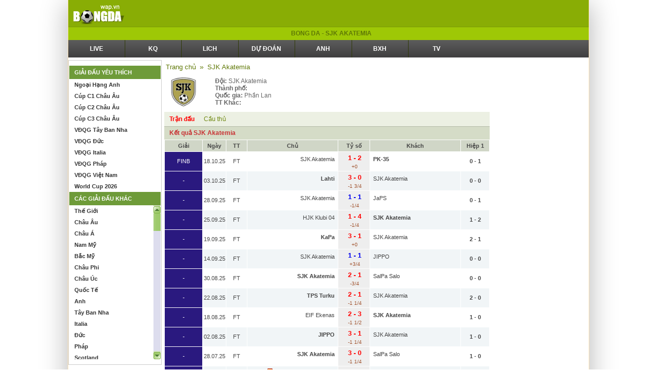

--- FILE ---
content_type: text/html; charset=UTF-8
request_url: https://bongda.wap.vn/doi-sjk-akatemia-28931.html
body_size: 19762
content:

<!DOCTYPE HTML PUBLIC "-//WAPFORUM//DTD XHTML Mobile 1.0//EN" "http://www.wapforum.org/DTD/xhtml-mobile10.dtd">
<html>
    <head>
        
        <title>Đội bóng SJK Akatemia - Kết quả, lịch thi đấu của SJK Akatemia</title>
        <meta name="description" content="Lịch thi đấu SJK Akatemia, kết quả bóng đá SJK Akatemia. Xem nhiều thông tin về đội bóng SJK Akatemia mới nhất."/>
        <meta name="keywords" content="Lịch thi đấu SJK Akatemia, kết quả SJK Akatemia, Đội bóng SJK Akatemia, SJK Akatemia" />
        <meta property="og:title" content="Đội bóng SJK Akatemia - Kết quả, lịch thi đấu của SJK Akatemia" />
        <meta property="og:description" content="Lịch thi đấu SJK Akatemia, kết quả bóng đá SJK Akatemia. Xem nhiều thông tin về đội bóng SJK Akatemia mới nhất." /> 
        <meta name="news_keywords" content="Lịch thi đấu SJK Akatemia, kết quả SJK Akatemia, Đội bóng SJK Akatemia, SJK Akatemia"/>

        <link rel="alternate" href="https://bongda.wap.vn/doi-sjk-akatemia-28931.html" hreflang="vi-vn" />
        <meta property="og:url" itemprop="url" content="https://bongda.wap.vn/doi-sjk-akatemia-28931.html"/>
        <meta property="og:image" content="https://static.bongdawap1.com/images/og_img/home.png" />

        	
<meta name="viewport" content="width=device-width, initial-scale=1, maximum-scale=1" />
<meta name="author" content="bongda" />
<meta name="generator" content="bongda.wap.vn" />
<meta name="abstract" content="bongda.wap.vn" />
<meta name="copyright" content="Copyright (C) 2014 by BONGDA.WAP.VN" />
<meta name="robots" content="index,follow,noodp" />
<meta http-equiv="REFRESH" content="1200" />
<meta http-equiv="Content-Type" content="text/html; charset=utf-8" />
<meta http-equiv="content-language" content="vi" />
<meta name='revisit-after' content='1 days' />
<meta property="fb:pages" content="590672034304448" />
<link rel="shortcut icon" href="https://bongda.wap.vn/favicon.ico" type="image/x-icon" />
<link rel="icon" href="https://bongda.wap.vn/favicon.ico" type="image/x-icon" />
<link rel="icon" type="image/png" href="https://static.bongdawap1.com/images/faviconbdw32x32.png" sizes="32x32">
<link rel="icon" type="image/png" href="https://static.bongdawap1.com/images/faviconbdw48x48.png" sizes="48x48">
<link rel="apple-touch-icon" href="https://static.bongdawap1.com/images/icon-touch-bdwap.png" />
<link rel="apple-touch-icon" sizes="139x139" href="https://static.bongdawap1.com/images/icon-touch-bdwap.png" />

<meta property="og:type" content="website" />
<meta property="og:locale" itemprop="inLanguage" content="vi_VN">
<meta property="og:site_name" content="Bongdawap - Cập nhật kết quả bóng đá trực tuyến nhanh nhất" />
<!-- Global site tag (gtag.js) - Google Analytics -->
<script async src="https://www.googletagmanager.com/gtag/js?id=UA-56018322-1"></script>
<script>
  window.dataLayer = window.dataLayer || [];
  function gtag(){dataLayer.push(arguments);}
  gtag('js', new Date());
  gtag('config', 'UA-56018322-1');
</script>
<!--<script type="text/javascript" src="https://static.bongdawap1.com/js/ga.js"></script>-->

<style>
    .op-ad {
        display: block;
        width: 100% !important;
        margin: 0 !important;
        padding: 0 !important;
        overflow: hidden !important;
    }
</style>

<script type="application/ld+json">
    {
    "@context":"https://schema.org",
    "@type":"Organization",
    "url":"https://bongda.wap.vn/",
    "name":"BongdaWap",
    "alternateName": "Bongdawap - Dữ liệu kết quả bóng đá trực tuyến nhanh nhất",
    "logo":"https://static.bongdawap1.com/images/logo-bongdawap.png"
    }
</script>

        <script type="application/ld+json">
            {  
            "@context":"https://schema.org",   
            "@type":"WebPage",
            "@id":" https://bongda.wap.vn/#doi-sjk-akatemia-28931",
            "url":"https://bongda.wap.vn/doi-sjk-akatemia-28931.html",
            "name":"Đội bóng SJK Akatemia - Kết quả, lịch thi đấu của SJK Akatemia",
            "description":"Lịch thi đấu SJK Akatemia, kết quả bóng đá SJK Akatemia. Xem nhiều thông tin về đội bóng SJK Akatemia mới nhất.",
            "keywords":["Thong tin doi bong SJK Akatemia"],
            "datePublished":"2015-01-01T10:10:00+07:00",
            "dateModified":"2019-01-01T10:10:00+07:00",
            "creator":{  
            "@type":"Organization",
            "url":"https://bongda.wap.vn/",
            "name":"BongdaWap"
            }
            }
        </script>

        <link href="https://static.bongdawap1.com/css/style.css" rel="stylesheet" type="text/css" />
        <link href="https://static.bongdawap1.com/css/style1.css" rel="stylesheet" type="text/css" />
        
        <link rel="canonical" href="https://bongda.wap.vn/doi-sjk-akatemia-28931.html" />
        <script type="text/javascript" src="https://static.bongdawap1.com/js/function.js"></script>
        <script type="text/javascript">
function showCLB(tab) {
    document.getElementById("tab_trandau").removeAttribute("class");
    document.getElementById("tab_cauthu").removeAttribute("class");

    if (tab == 1) {
        document.getElementById("tab_trandau").setAttribute("class", "kc_menu_trd");
        document.getElementById("tab_cauthu").setAttribute("class", "kc_menu_trd selected");

        document.getElementById("trandau").style.display = "none";
        document.getElementById("cauthu").style.display = "block";
    } else {
        document.getElementById("tab_trandau").setAttribute("class", "kc_menu_trd selected");
        document.getElementById("tab_cauthu").setAttribute("class", "kc_menu_trd");

        document.getElementById("trandau").style.display = "block";
        document.getElementById("cauthu").style.display = "none";
    }
}
        </script> 
    </head>

    <body>
        <div class="pageid_ads" data-id="9" />
    <center>
        <div class="nen_bd">
            
<div class="head" id="div_content1">
    <div class="head1"><a title="Bóng đá" href="/"><img width="100px" alt="bong da wap" height="52px" src="https://static.bongdawap1.com/images/logo-bongdawap.png" /></a></div>
    <div class="head2">
        
        <style>
            .op-ad {
                margin: 0 !important;
                padding: 0 !important;
            }
        </style>
<!--        <figure class="op-ad">
            <iframe width="300" height="50" style="border:0; margin:0;" src="https://www.facebook.com/adnw_request?placement=1092618264146280_1092618310812942&adtype=banner320x50"></iframe>
        </figure>-->
        
    </div>
    <div class="head3">
        
<!--        <a title="Đăng nhập" href=""><img src="user_male-32.png" /></a>-->
            
    </div>
    <div class="both"></div>
</div>


<style>
    .muiten_menu_left {
        font-size: 31px;
        font-family: 'Roboto Condensed',sans-serif;
    }
    
    .nen_bd {
        max-width: 1014px !important;
    }
    
</style>
<style>
    .breadcrumb {
        color: #5f7806;font-size: 14px;margin-bottom: 5px;text-align: left;margin: 10px 0;
    }
    .breadcrumb-item {
        color: #666;
        font-size: 13px;
        margin: 0 3px;
        color: #5f7806;
    }
</style>
            <div class="bg_h1" id="div_content2">
                <h1>
                    <a href="https://bongda.wap.vn/"> BONG DA </a> - 
                    <a style="text-transform: uppercase;">SJK Akatemia</a> 
                </h1>
            </div>
            
<script type="text/javascript" src="https://static.bongdawap1.com/js/func_new.js"></script>
<script type="text/javascript" src="https://static.bongdawap1.com/js/jquery.min.js"></script>

<style>
    /*CSS Top menu*/
    .webmenu li ul {
        display: none;
        position: absolute;
        background: linear-gradient(to bottom, #5c5c5c 0%,#403f40 100%);
        width: 100%;
        box-shadow: 0px 8px 16px 0px rgba(0,0,0,0.2);
        z-index: 1;
    }
    
    .webmenu li {
        position: relative;
        display: inline-block;
    }
    
    .webmenu li ul li {
        width: 100%;
    }

    .webmenu li:hover ul {
        display: block;
    }
    .ads_header {
        overflow: hidden;
        position: fixed;
        display: block;
        top: 0;
        width: 100%;
        z-index: 100;
    }

/*    .webmenu li ul li a:hover {
        background: #cfd5c2;
    }*/
</style>

<div class="webmenu" id="div_content3">
	<ul>
    	<li><a  title="Livescore" href="https://bongda.wap.vn/livescore.html">LIVE</a></li>
    	<li><a  title="Kết quả bóng đá" href="https://bongda.wap.vn/ket-qua-bong-da.html">KQ</a></li>
        <li><a  title="Lịch thi đấu bóng đá" href="https://bongda.wap.vn/lich-thi-dau-bong-da.html">LICH</a></li>
        
        <li><a  title="Nhận định bóng đá" href="https://bongda.wap.vn/du-doan-bong-da-cua-bao-chi.html">DỰ ĐOÁN</a></li>
        <li><a  title="Ngoại hạng Anh" href="https://bongda.wap.vn/ket-qua-ngoai-hang-anh-anh.html">ANH</a></li>
        <li><a  title="Bảng xếp hạng bóng đá" href="https://bongda.wap.vn/bang-xep-hang-bong-da.html">BXH</a></li>
        <li><a  title="Lịch phát sóng bóng đá" href="https://bongda.wap.vn/lich-phat-song-bong-da.html">TV</a></li>
        
	<!--<li><a < %= iMenuSelected == 10 ? "class='selected'":"" %> target="_blank" href="http://lichthidau.com.vn/tin-the-thao.html"  rel="nofollow" title="Tin bóng đá">TIN</a></li>-->
    </ul>
    <div class="both"></div>
</div>

<div id="pc_qc_chungads_1">
    
</div>

<!-- Col left -->

		    <div class="New_col-left">
		    	<div class="bg_New_col-left">
                            
                                <span style="position: absolute;color: transparent; margin-left: 60px; margin-top: -16px;cursor: pointer;font-size: 37px;font-weight: bold;z-index: 9999;" onclick="this.nextSibling.nextSibling.style.display='block';return false;">x</span>
                                <div style="width: 160px;height: 600px;margin-left: 10px;position: absolute;color: rgb(4, 196, 255);cursor: pointer;font-size: 10px;font-weight: bold;z-index: 9999;background-color: rgb(255, 255, 255);text-align: center;display: none;">
                                <div style="width:100%;text-align:center; color:Black;">Bạn Muốn Tắt Quảng Cáo</div>
                                <button style="background-color:rgb(66,133,245);color: white;width: 100%;height: 30px;border-radius: 2px;border-style: none;margin: 10px auto;max-width: 90%;cursor: pointer;" onClick="this.parentNode.nextSibling.nextSibling.remove();this.parentNode.remove();return false;">Có</button>
                                <button style="background-color:rgb(66,133,245);color: white;width: 100%;height: 30px;border-radius: 2px;border-style: none;margin: 0px auto;max-width: 90%;cursor: pointer;" onClick="this.parentNode.style.display='none'; return false;">Không</button>
                                </div>
                            <div style="margin-bottom: 10px;" id="pc_qc_chungads_2">
                                
                            </div>
                            
		            <div class="list_New_col-left">
		           	  	<div class="list_title_New_col-left">
		                	GIẢI ĐẤU YÊU THÍCH
		                </div>
		                <div class="list_menu_New_col-left">
		               	  <ul> 
		               	  		
		                    	<li ><a href="https://bongda.wap.vn/ket-qua-ngoai-hang-anh-anh.html">Ngoại Hạng Anh</a></li>
		                    	
		                    	<li ><a href="https://bongda.wap.vn/ket-qua-cup-c1-chau-au-c1.html">Cúp C1 Châu Âu</a></li>
		                    	
		                    	<li ><a href="https://bongda.wap.vn/ket-qua-cup-c2-chau-au-c2.html">Cúp C2 Châu Âu</a></li>
		                    	
		                    	<li ><a href="https://bongda.wap.vn/ket-qua-cup-c3-chau-au-7946.html">Cúp C3 Châu Âu</a></li>
		                    	
		                    	<li ><a href="https://bongda.wap.vn/ket-qua-vdqg-tay-ban-nha-tbn.html">VĐQG Tây Ban Nha</a></li>
		                    	
		                    	<li ><a href="https://bongda.wap.vn/ket-qua-vdqg-duc-duc.html">VĐQG Đức</a></li>
		                    	
		                    	<li ><a href="https://bongda.wap.vn/ket-qua-vdqg-italia-ita.html">VĐQG Italia</a></li>
		                    	
		                    	<li ><a href="https://bongda.wap.vn/ket-qua-vdqg-phap-pha.html">VĐQG Pháp</a></li>
		                    	
		                    	<li ><a href="https://bongda.wap.vn/ket-qua-vdqg-viet-nam-vqg.html">VĐQG Việt Nam</a></li>
		                    	
		                    	<li ><a href="https://bongda.wap.vn/ket-qua-world-cup-2026-wc.html">World Cup 2026</a></li>
		                    	
		                    </ul>
		                </div>
		            </div>
		            <link type="text/css" href="https://static.bongdawap1.com/css/jquery.jscrollpane.css" rel="stylesheet" media="all" />
		            <script type="text/javascript" src="https://static.bongdawap1.com/js/jquery.jscrollpane.min.js"></script>
		            <script type="text/javascript" src="https://static.bongdawap1.com/js/jquery.mousewheel.js"></script>
		            <script type="text/javascript" src="https://static.bongdawap1.com/js/mwheelIntent.js"></script>
		            <script type="text/javascript">
		            $(function(){
            			$(".scroll-pane").jScrollPane({
            				showArrows:!0,
            				animateScroll: true,
            				autoReinitialise : true
            			});
            		});
		            </script>
		            <style>
		            	/* Styles specific to this particular page */
						.scroll-pane {
							width: 100%;
							height: 300px;
							overflow: auto;
						}
		            </style>
		            <div class="list_New_col-left" id="league-other">
		            	<div class="list_title_New_col-left">
		                	CÁC GIẢI ĐẤU KHÁC
		                </div>
		                <script type="text/javascript">
					        jQuery(document).ready(function($) {
					            var menu_ul = $('.countries > li > ul'),
					                menu_a  = $('.countries > li > a');
					            menu_ul.hide();
					            /*menu_a.first().addClass('active').next().slideDown('normal');*/
					
					            menu_a.click(function(e) {
					                e.preventDefault();
					                if(!$(this).hasClass('active')) {
					                    menu_a.removeClass('active');
					                    menu_ul.filter(':visible').slideUp('normal');
					                    $(this).addClass('active').next().stop(true,true).slideDown('normal');
					                } else {
					                    $(this).removeClass('active');
					                    $(this).next().stop(true,true).slideUp('normal');
					                }
					            });
					
					        });
					    </script>
		                <div class="list_menu_New_col-left scroll-pane">
		                	<ul class="countries">
		                 		
		                		<li>
		                			<a href="#">Thế Giới</a>
		                			<ul class="leagues" style="display: none;">
		                				
		                				<li><a href="https://bongda.wap.vn/ket-qua-sieu-cup-lien-luc-dia-2026-8066.html">Siêu Cúp Liên Lục Địa 2026</a></li>
		                				
		                				<li><a href="https://bongda.wap.vn/ket-qua-vd-nam-trung-my-7566.html">VD Nam Trung Mỹ</a></li>
		                				
		                				<li><a href="https://bongda.wap.vn/ket-qua-vd-nam-trung-my-nu-7546.html">VD Nam Trung Mỹ Nữ</a></li>
		                				
		                				<li><a href="https://bongda.wap.vn/ket-qua-world-cup-2026-wc.html">World Cup 2026</a></li>
		                				
		                				<li><a href="https://bongda.wap.vn/ket-qua-vlwc-kv-chau-uc-4085.html">VLWC KV Châu Úc</a></li>
		                				
		                				<li><a href="https://bongda.wap.vn/ket-qua-vlwc-play-off-6705.html">VLWC Play Off</a></li>
		                				
		                				<li><a href="https://bongda.wap.vn/ket-qua-world-cup-futsal-2024-7766.html">World Cup Futsal 2024</a></li>
		                				
		                				<li><a href="https://bongda.wap.vn/ket-qua-world-cup-nu-2027-7487.html">World Cup Nữ 2027</a></li>
		                				
		                				<li><a href="https://bongda.wap.vn/ket-qua-vlwc-kv-chau-phi-1447.html">VLWC KV Châu Phi</a></li>
		                				
		                				<li><a href="https://bongda.wap.vn/ket-qua-vlwc-kv-chau-a-1088.html">VLWC KV Châu Á</a></li>
		                				
		                				<li><a href="https://bongda.wap.vn/ket-qua-vlwc-kv-chau-au-1505.html">VLWC KV Châu Âu</a></li>
		                				
		                				<li><a href="https://bongda.wap.vn/ket-qua-vlwc-kv-nam-my-1446.html">VLWC KV Nam Mỹ</a></li>
		                				
		                				<li><a href="https://bongda.wap.vn/ket-qua-vlwc-kv-concacaf-1448.html">VLWC KV Concacaf</a></li>
		                				
		                				<li><a href="https://bongda.wap.vn/ket-qua-cis-cup-6885.html">CIS Cup</a></li>
		                				
		                				<li><a href="https://bongda.wap.vn/ket-qua-world-cup-bd-bai-bien-6485.html">World cup BĐ Bãi biển</a></li>
		                				
		                				<li><a href="https://bongda.wap.vn/ket-qua-vong-loai-wc-nu-2027-1805.html">Vòng loại WC Nữ 2027</a></li>
		                				
		                				<li><a href="https://bongda.wap.vn/ket-qua-cup-giao-huu-nu-algarve-7006.html">Cúp Giao Hữu Nữ Algarve</a></li>
		                				
		                				<li><a href="https://bongda.wap.vn/ket-qua-cup-giao-huu-nu-croatia-7506.html">Cúp Giao Hữu Nữ Croatia</a></li>
		                				
		                				<li><a href="https://bongda.wap.vn/ket-qua-cup-giao-huu-nu-sip-7005.html">Cúp Giao Hữu Nữ Síp</a></li>
		                				
		                				<li><a href="https://bongda.wap.vn/ket-qua-fifa-arab-cup-2025-7986.html">FIFA Arab Cup 2025</a></li>
		                				
		                				<li><a href="https://bongda.wap.vn/ket-qua-fifa-confed-cup-6029.html">FIFA Confed Cup</a></li>
		                				
		                				<li><a href="https://bongda.wap.vn/ket-qua-fifa-intercontinental-cup-8586.html">FIFA Intercontinental Cup</a></li>
		                				
		                				<li><a href="https://bongda.wap.vn/ket-qua-u17-nu-the-gioi-2905.html">U17 Nữ Thế Giới</a></li>
		                				
		                				<li><a href="https://bongda.wap.vn/ket-qua-u17-the-gioi-6666.html">U17 Thế Giới</a></li>
		                				
		                				<li><a href="https://bongda.wap.vn/ket-qua-vl-olympic-nu-kv-chau-a-7526.html">VL Olympic nữ KV Châu Á</a></li>
		                				
		                				<li><a href="https://bongda.wap.vn/ket-qua-fifa-club-world-cup-645.html">FIFA Club World Cup</a></li>
		                				
		                				<li><a href="https://bongda.wap.vn/ket-qua-olympic-nam-2028-685.html">Olympic Nam 2028</a></li>
		                				
		                				<li><a href="https://bongda.wap.vn/ket-qua-olympic-nu-2028-516.html">Olympic Nu 2028</a></li>
		                				
		                				<li><a href="https://bongda.wap.vn/ket-qua-u20-nu-the-gioi-1765.html">U20 Nữ Thế Giới</a></li>
		                				
		                				<li><a href="https://bongda.wap.vn/ket-qua-u20-world-cup-1549.html">U20 World Cup</a></li>
		                				 
		                			</ul>
		                			<div style="clear: both;"></div>
		                		</li>
		                		
		                		<li>
		                			<a href="#">Châu Âu</a>
		                			<ul class="leagues" style="display: none;">
		                				
		                				<li><a href="https://bongda.wap.vn/ket-qua-cup-c3-chau-au-7946.html">Cúp C3 Châu Âu</a></li>
		                				
		                				<li><a href="https://bongda.wap.vn/ket-qua-sieu-cup-chau-au-6047.html">Siêu Cúp Châu Âu</a></li>
		                				
		                				<li><a href="https://bongda.wap.vn/ket-qua-uefa-nations-league-7806.html">UEFA Nations League</a></li>
		                				
		                				<li><a href="https://bongda.wap.vn/ket-qua-uefa-nations-league-nu-8346.html">UEFA Nations League Nữ</a></li>
		                				
		                				<li><a href="https://bongda.wap.vn/ket-qua-vong-loai-euro-2028-6985.html">Vòng loại Euro 2028</a></li>
		                				
		                				<li><a href="https://bongda.wap.vn/ket-qua-cup-c1-chau-au-c1.html">Cúp C1 Châu Âu</a></li>
		                				
		                				<li><a href="https://bongda.wap.vn/ket-qua-cup-c2-chau-au-c2.html">Cúp C2 Châu Âu</a></li>
		                				
		                				<li><a href="https://bongda.wap.vn/ket-qua-euro-2028-505.html">Euro 2028</a></li>
		                				
		                				<li><a href="https://bongda.wap.vn/ket-qua-vong-loai-euro-nu-2025-1925.html">Vòng loại Euro Nữ 2025</a></li>
		                				
		                				<li><a href="https://bongda.wap.vn/ket-qua-c1-chau-au-nu-4985.html">C1 Châu Âu Nữ</a></li>
		                				
		                				<li><a href="https://bongda.wap.vn/ket-qua-c1-u19-chau-au-6525.html">C1 U19 Châu Âu</a></li>
		                				
		                				<li><a href="https://bongda.wap.vn/ket-qua-nu-chau-au-5945.html">Nữ Châu Âu</a></li>
		                				
		                				<li><a href="https://bongda.wap.vn/ket-qua-nu-dan-mach-7065.html">Nữ Đan Mạch</a></li>
		                				
		                				<li><a href="https://bongda.wap.vn/ket-qua-u17-nu-chau-au-2965.html">U17 Nữ Châu Âu</a></li>
		                				
		                				<li><a href="https://bongda.wap.vn/ket-qua-u19-nu-chau-au-3065.html">U19 Nữ Châu Âu</a></li>
		                				
		                				<li><a href="https://bongda.wap.vn/ket-qua-vck-u21-chau-au-2025-6068.html">VCK U21 Châu Âu 2025</a></li>
		                				
		                				<li><a href="https://bongda.wap.vn/ket-qua-vong-loai-u17-chau-au-6505.html">Vòng loại U17 Châu Âu</a></li>
		                				
		                				<li><a href="https://bongda.wap.vn/ket-qua-vong-loai-u17-nu-chau-au-6545.html">Vòng loại U17 Nữ Châu Âu</a></li>
		                				
		                				<li><a href="https://bongda.wap.vn/ket-qua-vong-loai-u19-chau-au-6447.html">Vòng loại U19 Châu Âu</a></li>
		                				
		                				<li><a href="https://bongda.wap.vn/ket-qua-vong-loai-u19-nu-chau-au-6527.html">Vòng loại U19 Nữ Châu Âu</a></li>
		                				
		                				<li><a href="https://bongda.wap.vn/ket-qua-u17-chau-au-u17.html">U17 Châu Âu</a></li>
		                				
		                				<li><a href="https://bongda.wap.vn/ket-qua-vong-loai-u21-chau-au-u21.html">Vòng loại U21 Châu Âu</a></li>
		                				
		                				<li><a href="https://bongda.wap.vn/ket-qua-u19-chau-au-u19.html">U19 Châu Âu</a></li>
		                				 
		                			</ul>
		                			<div style="clear: both;"></div>
		                		</li>
		                		
		                		<li>
		                			<a href="#">Châu Á</a>
		                			<ul class="leagues" style="display: none;">
		                				
		                				<li><a href="https://bongda.wap.vn/ket-qua-asiad-2027-7265.html">Asiad 2027</a></li>
		                				
		                				<li><a href="https://bongda.wap.vn/ket-qua-asiad-2027-nu-7266.html">Asiad 2027 Nữ</a></li>
		                				
		                				<li><a href="https://bongda.wap.vn/ket-qua-cafa-nations-cup-8246.html">CAFA Nations Cup</a></li>
		                				
		                				<li><a href="https://bongda.wap.vn/ket-qua-cup-tay-a-u16-8086.html">Cúp Tây Á U16</a></li>
		                				
		                				<li><a href="https://bongda.wap.vn/ket-qua-futsal-sea-games-31-8046.html">Futsal Sea Games 31</a></li>
		                				
		                				<li><a href="https://bongda.wap.vn/ket-qua-futsal-sea-games-31-nu-8047.html">Futsal Sea Games 31 Nữ</a></li>
		                				
		                				<li><a href="https://bongda.wap.vn/ket-qua-thailand-king-s-cup-2025-7826.html">Thailand King's Cup 2025</a></li>
		                				
		                				<li><a href="https://bongda.wap.vn/ket-qua-u16-nu-chau-a-7646.html">U16 Nữ Châu Á</a></li>
		                				
		                				<li><a href="https://bongda.wap.vn/ket-qua-asian-cup-2027-1645.html">Asian Cup 2027</a></li>
		                				
		                				<li><a href="https://bongda.wap.vn/ket-qua-c1-chau-a-acl.html">C1 Châu Á</a></li>
		                				
		                				<li><a href="https://bongda.wap.vn/ket-qua-sea-games-33-sea.html">Sea Games 33</a></li>
		                				
		                				<li><a href="https://bongda.wap.vn/ket-qua-cup-tay-a-5485.html">Cúp Tây Á</a></li>
		                				
		                				<li><a href="https://bongda.wap.vn/ket-qua-vong-loai-asian-cup-2027-asian.html">Vòng loại Asian Cup 2027</a></li>
		                				
		                				<li><a href="https://bongda.wap.vn/ket-qua-c2-chau-a-605.html">C2 Châu Á</a></li>
		                				
		                				<li><a href="https://bongda.wap.vn/ket-qua-afc-challenge-cup-5827.html">AFC Challenge Cup</a></li>
		                				
		                				<li><a href="https://bongda.wap.vn/ket-qua-c1-chau-a-nu-8366.html">C1 Châu Á Nữ</a></li>
		                				
		                				<li><a href="https://bongda.wap.vn/ket-qua-nu-dong-nam-a-1905.html">Nữ Đông Nam Á</a></li>
		                				
		                				<li><a href="https://bongda.wap.vn/ket-qua-u21-nations-cup-2016-7746.html">U21 Nations Cup 2016</a></li>
		                				
		                				<li><a href="https://bongda.wap.vn/ket-qua-vong-loai-nu-chau-a-6031.html">Vòng loại Nữ Châu Á</a></li>
		                				
		                				<li><a href="https://bongda.wap.vn/ket-qua-sea-games-33-nu-1145.html">Sea Games 33 Nữ</a></li>
		                				
		                				<li><a href="https://bongda.wap.vn/ket-qua-cup-nam-a-6425.html">Cup Nam Á</a></li>
		                				
		                				<li><a href="https://bongda.wap.vn/ket-qua-asean-club-championship-8546.html">ASEAN Club Championship</a></li>
		                				
		                				<li><a href="https://bongda.wap.vn/ket-qua-arab-club-championship-8306.html">Arab Club Championship</a></li>
		                				
		                				<li><a href="https://bongda.wap.vn/ket-qua-c1-arab-4665.html">C1 Arab</a></li>
		                				
		                				<li><a href="https://bongda.wap.vn/ket-qua-c1-vung-vinh-5426.html">C1 Vùng Vịnh</a></li>
		                				
		                				<li><a href="https://bongda.wap.vn/ket-qua-cup-bai-bien-chau-a-6286.html">Cúp Bãi Biển Châu Á</a></li>
		                				
		                				<li><a href="https://bongda.wap.vn/ket-qua-cup-nu-nam-a-8126.html">Cúp Nữ Nam Á</a></li>
		                				
		                				<li><a href="https://bongda.wap.vn/ket-qua-cup-tay-a-nu-7025.html">Cúp Tây Á Nữ</a></li>
		                				
		                				<li><a href="https://bongda.wap.vn/ket-qua-cup-tay-a-u19-8526.html">Cúp Tây Á U19</a></li>
		                				
		                				<li><a href="https://bongda.wap.vn/ket-qua-cup-tay-a-u23-7626.html">Cúp Tây Á U23</a></li>
		                				
		                				<li><a href="https://bongda.wap.vn/ket-qua-cup-u17-vung-vinh-4285.html">Cúp U17 Vùng Vịnh</a></li>
		                				
		                				<li><a href="https://bongda.wap.vn/ket-qua-cup-dong-a-5446.html">Cúp Đông Á</a></li>
		                				
		                				<li><a href="https://bongda.wap.vn/ket-qua-cup-dong-a-nu-6307.html">Cúp Đông Á Nữ</a></li>
		                				
		                				<li><a href="https://bongda.wap.vn/ket-qua-futsal-chau-a-7045.html">Futsal Châu Á</a></li>
		                				
		                				<li><a href="https://bongda.wap.vn/ket-qua-gulf-cup-7366.html">Gulf Cup</a></li>
		                				
		                				<li><a href="https://bongda.wap.vn/ket-qua-u16-chau-a-3105.html">U16 Châu Á</a></li>
		                				
		                				<li><a href="https://bongda.wap.vn/ket-qua-u16-dong-nam-a-6387.html">U16 Đông Nam Á</a></li>
		                				
		                				<li><a href="https://bongda.wap.vn/ket-qua-u17-chau-a-8206.html">U17 Châu Á</a></li>
		                				
		                				<li><a href="https://bongda.wap.vn/ket-qua-u17-nu-chau-a-8486.html">U17 Nữ Châu Á</a></li>
		                				
		                				<li><a href="https://bongda.wap.vn/ket-qua-u19-nam-a-8326.html">U19 Nam Á</a></li>
		                				
		                				<li><a href="https://bongda.wap.vn/ket-qua-u19-nu-dong-nam-a-7246.html">U19 Nữ Đông Nam Á</a></li>
		                				
		                				<li><a href="https://bongda.wap.vn/ket-qua-u19-dong-nam-a-4165.html">U19 Đông Nam Á</a></li>
		                				
		                				<li><a href="https://bongda.wap.vn/ket-qua-u20-chau-a-3125.html">U20 Châu Á</a></li>
		                				
		                				<li><a href="https://bongda.wap.vn/ket-qua-u20-nam-a-8106.html">U20 Nam Á</a></li>
		                				
		                				<li><a href="https://bongda.wap.vn/ket-qua-u20-nu-chau-a-4265.html">U20 Nữ Châu Á</a></li>
		                				
		                				<li><a href="https://bongda.wap.vn/ket-qua-u22-chau-a-6847.html">U22 Châu Á</a></li>
		                				
		                				<li><a href="https://bongda.wap.vn/ket-qua-u23-chau-a-7606.html">U23 Châu Á</a></li>
		                				
		                				<li><a href="https://bongda.wap.vn/ket-qua-u23-dong-nam-a-7227.html">U23 Đông Nam Á</a></li>
		                				
		                				<li><a href="https://bongda.wap.vn/ket-qua-vong-loai-aff-cup-2022-7226.html">Vòng loại AFF Cup 2022</a></li>
		                				
		                				<li><a href="https://bongda.wap.vn/ket-qua-vong-loai-u16-chau-a-6386.html">Vòng loại U16 Châu Á</a></li>
		                				
		                				<li><a href="https://bongda.wap.vn/ket-qua-vong-loai-u16-nu-chau-a-5285.html">Vòng loại U16 Nữ Châu Á</a></li>
		                				
		                				<li><a href="https://bongda.wap.vn/ket-qua-vong-loai-u17-chau-a-8146.html">Vòng loại U17 Châu Á</a></li>
		                				
		                				<li><a href="https://bongda.wap.vn/ket-qua-vong-loai-u17-nu-chau-a-8226.html">Vòng loại U17 Nữ Châu Á</a></li>
		                				
		                				<li><a href="https://bongda.wap.vn/ket-qua-vong-loai-u19-chau-a-6526.html">Vòng loại U19 Châu Á</a></li>
		                				
		                				<li><a href="https://bongda.wap.vn/ket-qua-vong-loai-u19-nu-chau-a-7365.html">Vòng loại U19 Nữ Châu Á</a></li>
		                				
		                				<li><a href="https://bongda.wap.vn/ket-qua-vong-loai-u20-chau-a-8127.html">Vòng loại U20 Châu Á</a></li>
		                				
		                				<li><a href="https://bongda.wap.vn/ket-qua-vong-loai-u20-nu-chau-a-8186.html">Vòng loại U20 Nữ Châu Á</a></li>
		                				
		                				<li><a href="https://bongda.wap.vn/ket-qua-vong-loai-u22-chau-a-2565.html">Vòng loại U22 Châu Á</a></li>
		                				
		                				<li><a href="https://bongda.wap.vn/ket-qua-vong-loai-u23-chau-a-7386.html">Vòng loại U23 Châu Á</a></li>
		                				
		                				<li><a href="https://bongda.wap.vn/ket-qua-dh-tt-dong-a-6625.html">ĐH TT Đông Á</a></li>
		                				
		                				<li><a href="https://bongda.wap.vn/ket-qua-dh-tt-dong-a-nu-6605.html">ĐH TT Đông Á Nữ</a></li>
		                				
		                				<li><a href="https://bongda.wap.vn/ket-qua-asean-cup-2026-1845.html">ASEAN Cup 2026</a></li>
		                				
		                				<li><a href="https://bongda.wap.vn/ket-qua-bong-da-nu-asiad-16-1065.html">Bóng Đá Nữ Asiad 16</a></li>
		                				
		                				<li><a href="https://bongda.wap.vn/ket-qua-cup-u23-vung-vinh-527.html">Cúp U23 Vùng Vịnh</a></li>
		                				
		                				<li><a href="https://bongda.wap.vn/ket-qua-u19-chau-a-1425.html">U19 Châu Á</a></li>
		                				
		                				<li><a href="https://bongda.wap.vn/ket-qua-vck-nu-chau-a-1686.html">VCK Nữ Châu Á</a></li>
		                				 
		                			</ul>
		                			<div style="clear: both;"></div>
		                		</li>
		                		
		                		<li>
		                			<a href="#">Nam Mỹ</a>
		                			<ul class="leagues" style="display: none;">
		                				
		                				<li><a href="https://bongda.wap.vn/ket-qua-nations-league-nam-my-nu-8646.html">Nations League Nam Mỹ Nữ</a></li>
		                				
		                				<li><a href="https://bongda.wap.vn/ket-qua-south-american-games-8147.html">South American Games</a></li>
		                				
		                				<li><a href="https://bongda.wap.vn/ket-qua-south-american-games-nu-8166.html">South American Games Nữ</a></li>
		                				
		                				<li><a href="https://bongda.wap.vn/ket-qua-copa-america-2028-cmx.html">Copa America 2028</a></li>
		                				
		                				<li><a href="https://bongda.wap.vn/ket-qua-copa-libertadores-copa.html">Copa Libertadores</a></li>
		                				
		                				<li><a href="https://bongda.wap.vn/ket-qua-copa-sudamericana-646.html">Copa Sudamericana</a></li>
		                				
		                				<li><a href="https://bongda.wap.vn/ket-qua-nu-nam-my-7305.html">Nữ Nam Mỹ</a></li>
		                				
		                				<li><a href="https://bongda.wap.vn/ket-qua-u15-nam-my-7866.html">U15 Nam Mỹ</a></li>
		                				
		                				<li><a href="https://bongda.wap.vn/ket-qua-u17-nam-my-5965.html">U17 Nam Mỹ</a></li>
		                				
		                				<li><a href="https://bongda.wap.vn/ket-qua-u17-nu-nam-my-8446.html">U17 Nữ Nam Mỹ</a></li>
		                				
		                				<li><a href="https://bongda.wap.vn/ket-qua-u20-nam-my-5605.html">U20 Nam Mỹ</a></li>
		                				
		                				<li><a href="https://bongda.wap.vn/ket-qua-u20-nam-my--nu-6865.html">U20 Nam Mỹ  Nữ</a></li>
		                				
		                				<li><a href="https://bongda.wap.vn/ket-qua-u23-nam-my-8406.html">U23 Nam Mỹ</a></li>
		                				
		                				<li><a href="https://bongda.wap.vn/ket-qua-sieu-cup-nam-my-825.html">Siêu Cúp Nam Mỹ</a></li>
		                				 
		                			</ul>
		                			<div style="clear: both;"></div>
		                		</li>
		                		
		                		<li>
		                			<a href="#">Bắc Mỹ</a>
		                			<ul class="leagues" style="display: none;">
		                				
		                				<li><a href="https://bongda.wap.vn/ket-qua-copa-centroamericana-7285.html">Copa Centroamericana</a></li>
		                				
		                				<li><a href="https://bongda.wap.vn/ket-qua-cup-trung-my-5685.html">Cúp Trung Mỹ</a></li>
		                				
		                				<li><a href="https://bongda.wap.vn/ket-qua-cup-trung-my-nu-8266.html">Cúp Trung Mỹ Nữ</a></li>
		                				
		                				<li><a href="https://bongda.wap.vn/ket-qua-lien-doan-concacaf-8286.html">Liên Đoàn Concacaf</a></li>
		                				
		                				<li><a href="https://bongda.wap.vn/ket-qua-vlwc-nu-kv-concacaf-8026.html">VLWC Nữ KV Concacaf</a></li>
		                				
		                				<li><a href="https://bongda.wap.vn/ket-qua-vong-loai-concacaf-gold-cup-8006.html">Vòng Loại Concacaf Gold Cup</a></li>
		                				
		                				<li><a href="https://bongda.wap.vn/ket-qua-concacaf-gold-cup-525.html">Concacaf Gold Cup</a></li>
		                				
		                				<li><a href="https://bongda.wap.vn/ket-qua-c1-concacaf-1325.html">C1 Concacaf</a></li>
		                				
		                				<li><a href="https://bongda.wap.vn/ket-qua-concacaf-nations-league-7846.html">CONCACAF Nations League</a></li>
		                				
		                				<li><a href="https://bongda.wap.vn/ket-qua-concacaf-gold-cup-nu-7325.html">Concacaf Gold Cup Nữ</a></li>
		                				
		                				<li><a href="https://bongda.wap.vn/ket-qua-u17-concacaf-5505.html">U17 Concacaf</a></li>
		                				
		                				<li><a href="https://bongda.wap.vn/ket-qua-u20-concacaf-nu-5866.html">U20 Concacaf Nữ</a></li>
		                				
		                				<li><a href="https://bongda.wap.vn/ket-qua-u20-trung-my-5845.html">U20 Trung Mỹ</a></li>
		                				 
		                			</ul>
		                			<div style="clear: both;"></div>
		                		</li>
		                		
		                		<li>
		                			<a href="#">Châu Phi</a>
		                			<ul class="leagues" style="display: none;">
		                				
		                				<li><a href="https://bongda.wap.vn/ket-qua-can-cup-2025-7406.html">Can Cup 2025</a></li>
		                				
		                				<li><a href="https://bongda.wap.vn/ket-qua-vl-olympic-nu-kv-chau-phi-8466.html">VL Olympic Nữ KV Châu Phi</a></li>
		                				
		                				<li><a href="https://bongda.wap.vn/ket-qua-vo-dich-chau-phi-7686.html">Vô Địch Châu Phi</a></li>
		                				
		                				<li><a href="https://bongda.wap.vn/ket-qua-vd-nu-chau-phi-8027.html">VĐ Nữ Châu Phi</a></li>
		                				
		                				<li><a href="https://bongda.wap.vn/ket-qua-africa-u23-cup-of-nations-7847.html">Africa U23 Cup of Nations</a></li>
		                				
		                				<li><a href="https://bongda.wap.vn/ket-qua-c1-chau-phi-5885.html">C1 Châu Phi</a></li>
		                				
		                				<li><a href="https://bongda.wap.vn/ket-qua-vong-loai-vo-dich-chau-phi-6145.html">Vòng loại Vô Địch Châu Phi</a></li>
		                				
		                				<li><a href="https://bongda.wap.vn/ket-qua-vd-cac-qg-chau-phi-6849.html">VĐ Các QG Châu Phi</a></li>
		                				
		                				<li><a href="https://bongda.wap.vn/ket-qua-vong-loai-african-cup-2025-can.html">Vòng loại African Cup 2025</a></li>
		                				
		                				<li><a href="https://bongda.wap.vn/ket-qua-caf-cecafa-cup-6745.html">CAF CECAFA Cup</a></li>
		                				
		                				<li><a href="https://bongda.wap.vn/ket-qua-caf-cosafa-cup-6246.html">CAF COSAFA Cup</a></li>
		                				
		                				<li><a href="https://bongda.wap.vn/ket-qua-lien-doan-chau-phi-6025.html">Liên Đoàn Châu Phi</a></li>
		                				
		                				<li><a href="https://bongda.wap.vn/ket-qua-sieu-cup-chau-phi-6925.html">Siêu Cúp Châu Phi</a></li>
		                				
		                				<li><a href="https://bongda.wap.vn/ket-qua-u17-chau-phi-4365.html">U17 Châu Phi</a></li>
		                				
		                				<li><a href="https://bongda.wap.vn/ket-qua-u20-chau-phi-5905.html">U20 Châu Phi</a></li>
		                				
		                				<li><a href="https://bongda.wap.vn/ket-qua-u20-concacaf-1346.html">U20 Concacaf</a></li>
		                				 
		                			</ul>
		                			<div style="clear: both;"></div>
		                		</li>
		                		
		                		<li>
		                			<a href="#">Châu Úc</a>
		                			<ul class="leagues" style="display: none;">
		                				
		                				<li><a href="https://bongda.wap.vn/ket-qua-c1-chau-uc-6007.html">C1 Châu Úc</a></li>
		                				
		                				<li><a href="https://bongda.wap.vn/ket-qua-ofc-nations-cup-8506.html">OFC Nations Cup</a></li>
		                				
		                				<li><a href="https://bongda.wap.vn/ket-qua-u20-chau-uc-5906.html">U20 Châu Úc</a></li>
		                				 
		                			</ul>
		                			<div style="clear: both;"></div>
		                		</li>
		                		
		                		<li>
		                			<a href="#">Quốc Tế</a>
		                			<ul class="leagues" style="display: none;">
		                				
		                				<li><a href="https://bongda.wap.vn/ket-qua-giao-huu-bd-nu-3185.html">Giao Hữu BD Nữ</a></li>
		                				
		                				<li><a href="https://bongda.wap.vn/ket-qua-giao-huu-dtqg-6245.html">Giao Hữu ĐTQG</a></li>
		                				
		                				<li><a href="https://bongda.wap.vn/ket-qua-guinness-icc-2019-7186.html">Guinness ICC 2019</a></li>
		                				
		                				<li><a href="https://bongda.wap.vn/ket-qua-mekong-cup-7666.html">Mekong Cup</a></li>
		                				
		                				<li><a href="https://bongda.wap.vn/ket-qua-giao-huu-clb-606.html">Giao Hữu CLB</a></li>
		                				
		                				<li><a href="https://bongda.wap.vn/ket-qua-torneo-di-viareggio-6905.html">Torneo Di Viareggio</a></li>
		                				
		                				<li><a href="https://bongda.wap.vn/ket-qua-btv-cup-5325.html">BTV CUP</a></li>
		                				
		                				<li><a href="https://bongda.wap.vn/ket-qua-giao-huu-u15-4825.html">Giao Hữu U15</a></li>
		                				
		                				<li><a href="https://bongda.wap.vn/ket-qua-giao-huu-u19-2385.html">Giao Hữu U19</a></li>
		                				
		                				<li><a href="https://bongda.wap.vn/ket-qua-giao-huu-u21-2105.html">Giao Hữu U21</a></li>
		                				
		                				<li><a href="https://bongda.wap.vn/ket-qua-giao-huu-u22-5506.html">Giao Hữu U22</a></li>
		                				
		                				<li><a href="https://bongda.wap.vn/ket-qua-giao-huu-u23-3469.html">Giao Hữu U23</a></li>
		                				
		                				<li><a href="https://bongda.wap.vn/ket-qua-sinh-vien-tg-6247.html">Sinh Viên TG</a></li>
		                				
		                				<li><a href="https://bongda.wap.vn/ket-qua-sinh-vien-tg-nu-6248.html">Sinh Viên TG Nữ</a></li>
		                				
		                				<li><a href="https://bongda.wap.vn/ket-qua-toulon-tournament-7086.html">Toulon Tournament</a></li>
		                				
		                				<li><a href="https://bongda.wap.vn/ket-qua-giao-huu--u17-726.html">Giao Hữu  U17</a></li>
		                				
		                				<li><a href="https://bongda.wap.vn/ket-qua-giao-huu-u16-1745.html">Giao Hữu U16</a></li>
		                				
		                				<li><a href="https://bongda.wap.vn/ket-qua-giao-huu-u18-u20.html">Giao Hữu U18</a></li>
		                				
		                				<li><a href="https://bongda.wap.vn/ket-qua-giao-huu-u20-625.html">Giao Hữu U20</a></li>
		                				
		                				<li><a href="https://bongda.wap.vn/ket-qua-arab-u20-championship-545.html">Arab U20 Championship</a></li>
		                				 
		                			</ul>
		                			<div style="clear: both;"></div>
		                		</li>
		                		
		                		<li>
		                			<a href="#">Anh</a>
		                			<ul class="leagues" style="display: none;">
		                				
		                				<li><a href="https://bongda.wap.vn/ket-qua-ngoai-hang-anh-anh.html">Ngoại Hạng Anh</a></li>
		                				
		                				<li><a href="https://bongda.wap.vn/ket-qua-hang-nhat-anh-anhb.html">Hạng Nhất Anh</a></li>
		                				
		                				<li><a href="https://bongda.wap.vn/ket-qua-lien-doan-anh-league.html">Liên Đoàn Anh</a></li>
		                				
		                				<li><a href="https://bongda.wap.vn/ket-qua-cup-fa-fa.html">Cúp FA</a></li>
		                				
		                				<li><a href="https://bongda.wap.vn/ket-qua-emirates-cup-7206.html">Emirates Cup</a></li>
		                				
		                				<li><a href="https://bongda.wap.vn/ket-qua-england-conference-5087.html">England Conference</a></li>
		                				
		                				<li><a href="https://bongda.wap.vn/ket-qua-fa-trophy-5405.html">FA Trophy</a></li>
		                				
		                				<li><a href="https://bongda.wap.vn/ket-qua-football-league-trophy-6445.html">Football League Trophy</a></li>
		                				
		                				<li><a href="https://bongda.wap.vn/ket-qua-league-one-4485.html">League One</a></li>
		                				
		                				<li><a href="https://bongda.wap.vn/ket-qua-nu-anh-3045.html">Nữ Anh</a></li>
		                				
		                				<li><a href="https://bongda.wap.vn/ket-qua-sieu-cup-anh-6146.html">Siêu Cúp Anh</a></li>
		                				
		                				<li><a href="https://bongda.wap.vn/ket-qua-cup-johnstones-4305.html">Cúp Johnstones</a></li>
		                				
		                				<li><a href="https://bongda.wap.vn/ket-qua-league-two-6126.html">League Two</a></li>
		                				
		                				<li><a href="https://bongda.wap.vn/ket-qua-cup-lien-doan-u21-anh-6826.html">Cúp Liên Đoàn U21 Anh</a></li>
		                				
		                				<li><a href="https://bongda.wap.vn/ket-qua-u23-anh-3865.html">U23 Anh</a></li>
		                				 
		                			</ul>
		                			<div style="clear: both;"></div>
		                		</li>
		                		
		                		<li>
		                			<a href="#">Tây Ban Nha</a>
		                			<ul class="leagues" style="display: none;">
		                				
		                				<li><a href="https://bongda.wap.vn/ket-qua-vdqg-tay-ban-nha-tbn.html">VĐQG Tây Ban Nha</a></li>
		                				
		                				<li><a href="https://bongda.wap.vn/ket-qua-hang-2-tay-ban-nha-tbnb.html">Hạng 2 Tây Ban Nha</a></li>
		                				
		                				<li><a href="https://bongda.wap.vn/ket-qua-lien-doan-tay-ban-nha-5606.html">Liên Đoàn Tây Ban Nha</a></li>
		                				
		                				<li><a href="https://bongda.wap.vn/ket-qua-cup-tay-ban-nha-tbnc.html">Cúp Tây Ban Nha</a></li>
		                				
		                				<li><a href="https://bongda.wap.vn/ket-qua-hang-3-tay-ban-nha-2627.html">Hạng 3 Tây Ban Nha</a></li>
		                				
		                				<li><a href="https://bongda.wap.vn/ket-qua-nu-tay-ban-nha-4505.html">Nữ Tây Ban Nha</a></li>
		                				
		                				<li><a href="https://bongda.wap.vn/ket-qua-sieu-cup-tay-ban-nha-6147.html">Siêu Cúp Tây Ban Nha</a></li>
		                				 
		                			</ul>
		                			<div style="clear: both;"></div>
		                		</li>
		                		
		                		<li>
		                			<a href="#">Italia</a>
		                			<ul class="leagues" style="display: none;">
		                				
		                				<li><a href="https://bongda.wap.vn/ket-qua-vdqg-italia-ita.html">VĐQG Italia</a></li>
		                				
		                				<li><a href="https://bongda.wap.vn/ket-qua-hang-2-italia-itb.html">Hạng 2 Italia</a></li>
		                				
		                				<li><a href="https://bongda.wap.vn/ket-qua-lien-doan-italia-5165.html">Liên Đoàn Italia</a></li>
		                				
		                				<li><a href="https://bongda.wap.vn/ket-qua-cup-italia-itac.html">Cúp Italia</a></li>
		                				
		                				<li><a href="https://bongda.wap.vn/ket-qua-cup-series-c-6565.html">Cup Series C</a></li>
		                				
		                				<li><a href="https://bongda.wap.vn/ket-qua-hang-3-italia-6446.html">Hạng 3 Italia</a></li>
		                				
		                				<li><a href="https://bongda.wap.vn/ket-qua-sieu-cup-italia-6200.html">Siêu Cúp Italia</a></li>
		                				
		                				<li><a href="https://bongda.wap.vn/ket-qua---u19-italia-4745.html">**U19 Italia</a></li>
		                				
		                				<li><a href="https://bongda.wap.vn/ket-qua-cup-qg-u20-italia-6405.html">Cúp QG U20 Italia</a></li>
		                				
		                				<li><a href="https://bongda.wap.vn/ket-qua-u20-italia-3268.html">U20 Italia</a></li>
		                				 
		                			</ul>
		                			<div style="clear: both;"></div>
		                		</li>
		                		
		                		<li>
		                			<a href="#">Đức</a>
		                			<ul class="leagues" style="display: none;">
		                				
		                				<li><a href="https://bongda.wap.vn/ket-qua-vdqg-duc-duc.html">VĐQG Đức</a></li>
		                				
		                				<li><a href="https://bongda.wap.vn/ket-qua-cup-duc-ducc.html">Cúp Đức</a></li>
		                				
		                				<li><a href="https://bongda.wap.vn/ket-qua-hang-2-duc-dub.html">Hạng 2 Đức</a></li>
		                				
		                				<li><a href="https://bongda.wap.vn/ket-qua-hang-3-duc-3505.html">Hạng 3 Đức</a></li>
		                				
		                				<li><a href="https://bongda.wap.vn/ket-qua-sieu-cup-duc-6125.html">Siêu Cúp Đức</a></li>
		                				
		                				<li><a href="https://bongda.wap.vn/ket-qua-hang-4-duc---bavaria-4385.html">Hạng 4 Đức - Bavaria</a></li>
		                				
		                				<li><a href="https://bongda.wap.vn/ket-qua-hang-4-duc---mien-bac-4345.html">Hạng 4 Đức - Miền Bắc</a></li>
		                				
		                				<li><a href="https://bongda.wap.vn/ket-qua-hang-4-duc---mien-nam-4025.html">Hạng 4 Đức - Miền Nam</a></li>
		                				
		                				<li><a href="https://bongda.wap.vn/ket-qua-hang-4-duc---mien-tay-4325.html">Hạng 4 Đức - Miền Tây</a></li>
		                				
		                				<li><a href="https://bongda.wap.vn/ket-qua-hang-4-duc---dong-bac-4525.html">Hạng 4 Đức - Đông Bắc</a></li>
		                				
		                				<li><a href="https://bongda.wap.vn/ket-qua-cup-qg-u19-duc-6365.html">Cup QG U19 Đức</a></li>
		                				
		                				<li><a href="https://bongda.wap.vn/ket-qua-u17-duc-7106.html">U17 Đức</a></li>
		                				
		                				<li><a href="https://bongda.wap.vn/ket-qua-u19-duc-2645.html">U19 Đức</a></li>
		                				 
		                			</ul>
		                			<div style="clear: both;"></div>
		                		</li>
		                		
		                		<li>
		                			<a href="#">Pháp</a>
		                			<ul class="leagues" style="display: none;">
		                				
		                				<li><a href="https://bongda.wap.vn/ket-qua-vdqg-phap-pha.html">VĐQG Pháp</a></li>
		                				
		                				<li><a href="https://bongda.wap.vn/ket-qua-hang-2-phap-phb.html">Hạng 2 Pháp</a></li>
		                				
		                				<li><a href="https://bongda.wap.vn/ket-qua-cup-phap-phac.html">Cúp Pháp</a></li>
		                				
		                				<li><a href="https://bongda.wap.vn/ket-qua-lien-doan-phap-ldp.html">Liên Đoàn Pháp</a></li>
		                				
		                				<li><a href="https://bongda.wap.vn/ket-qua-hang-3-phap-2045.html">Hạng 3 Pháp</a></li>
		                				
		                				<li><a href="https://bongda.wap.vn/ket-qua-sieu-cup-phap-6194.html">Siêu Cúp Pháp</a></li>
		                				
		                				<li><a href="https://bongda.wap.vn/ket-qua-u19-phap-4205.html">U19 Pháp</a></li>
		                				 
		                			</ul>
		                			<div style="clear: both;"></div>
		                		</li>
		                		
		                		<li>
		                			<a href="#">Scotland</a>
		                			<ul class="leagues" style="display: none;">
		                				
		                				<li><a href="https://bongda.wap.vn/ket-qua-vdqg-scotland-sco.html">VĐQG Scotland</a></li>
		                				
		                				<li><a href="https://bongda.wap.vn/ket-qua-hang-nhat-scotland-5465.html">Hạng Nhất Scotland</a></li>
		                				
		                				<li><a href="https://bongda.wap.vn/ket-qua-cup-scotland-7367.html">Cúp Scotland</a></li>
		                				
		                				<li><a href="https://bongda.wap.vn/ket-qua-lien-doan-scotland-5865.html">Liên Đoàn Scotland</a></li>
		                				
		                				<li><a href="https://bongda.wap.vn/ket-qua-cup-fa-scotland-906.html">Cúp FA Scotland</a></li>
		                				
		                				<li><a href="https://bongda.wap.vn/ket-qua-hang-2-scotland-2285.html">Hạng 2 Scotland</a></li>
		                				
		                				<li><a href="https://bongda.wap.vn/ket-qua-hang-3-scotland-666.html">Hạng 3 Scotland</a></li>
		                				
		                				<li><a href="https://bongda.wap.vn/ket-qua-u20-scotland-3486.html">U20 Scotland</a></li>
		                				 
		                			</ul>
		                			<div style="clear: both;"></div>
		                		</li>
		                		
		                		<li>
		                			<a href="#">Bồ Đào Nha</a>
		                			<ul class="leagues" style="display: none;">
		                				
		                				<li><a href="https://bongda.wap.vn/ket-qua-vdqg-bo-dao-nha-bdna.html">VĐQG Bồ Đào Nha</a></li>
		                				
		                				<li><a href="https://bongda.wap.vn/ket-qua-hang-2-bo-dao-nha-3725.html">Hạng 2 Bồ Đào Nha</a></li>
		                				
		                				<li><a href="https://bongda.wap.vn/ket-qua-lien-doan-bo-dao-nha-5987.html">Liên Đoàn Bồ Đào Nha</a></li>
		                				
		                				<li><a href="https://bongda.wap.vn/ket-qua-cup-bo-dao-nha-gh.html">Cúp Bồ Đào Nha</a></li>
		                				
		                				<li><a href="https://bongda.wap.vn/ket-qua-sieu-cup-bo-dao-nha-6207.html">Siêu Cúp Bồ Đào Nha</a></li>
		                				 
		                			</ul>
		                			<div style="clear: both;"></div>
		                		</li>
		                		
		                		<li>
		                			<a href="#">Hà Lan</a>
		                			<ul class="leagues" style="display: none;">
		                				
		                				<li><a href="https://bongda.wap.vn/ket-qua-vdqg-ha-lan-hlan.html">VĐQG Hà Lan</a></li>
		                				
		                				<li><a href="https://bongda.wap.vn/ket-qua-hang-2-ha-lan-2545.html">Hạng 2 Hà Lan</a></li>
		                				
		                				<li><a href="https://bongda.wap.vn/ket-qua-cup-ha-lan-785.html">Cúp Hà Lan</a></li>
		                				
		                				<li><a href="https://bongda.wap.vn/ket-qua-sieu-cup-ha-lan-6197.html">Siêu Cúp Hà Lan</a></li>
		                				
		                				<li><a href="https://bongda.wap.vn/ket-qua-u19-ha-lan-3885.html">U19 Ha Lan</a></li>
		                				
		                				<li><a href="https://bongda.wap.vn/ket-qua-u21-ha-lan-6305.html">U21 Hà Lan</a></li>
		                				 
		                			</ul>
		                			<div style="clear: both;"></div>
		                		</li>
		                		
		                		<li>
		                			<a href="#">Nga</a>
		                			<ul class="leagues" style="display: none;">
		                				
		                				<li><a href="https://bongda.wap.vn/ket-qua-vdqg-nga-485.html">VĐQG Nga</a></li>
		                				
		                				<li><a href="https://bongda.wap.vn/ket-qua-hang-2-nga-3225.html">Hạng 2 Nga</a></li>
		                				
		                				<li><a href="https://bongda.wap.vn/ket-qua-cup-nga-1525.html">Cúp Nga</a></li>
		                				
		                				<li><a href="https://bongda.wap.vn/ket-qua-hang-3-nga-2305.html">Hạng 3 Nga</a></li>
		                				
		                				<li><a href="https://bongda.wap.vn/ket-qua-nu-nga-2165.html">Nữ Nga</a></li>
		                				
		                				<li><a href="https://bongda.wap.vn/ket-qua-sieu-cup-nga-6209.html">Siêu Cúp Nga</a></li>
		                				
		                				<li><a href="https://bongda.wap.vn/ket-qua-u21-nga-3585.html">U21 Nga</a></li>
		                				 
		                			</ul>
		                			<div style="clear: both;"></div>
		                		</li>
		                		
		                		<li>
		                			<a href="#">Albania</a>
		                			<ul class="leagues" style="display: none;">
		                				
		                				<li><a href="https://bongda.wap.vn/ket-qua-vdqg-albania-5665.html">VĐQG Albania</a></li>
		                				
		                				<li><a href="https://bongda.wap.vn/ket-qua-cup-albania-5186.html">Cúp Albania</a></li>
		                				
		                				<li><a href="https://bongda.wap.vn/ket-qua-sieu-cup-albania-6185.html">Siêu Cúp Albania</a></li>
		                				 
		                			</ul>
		                			<div style="clear: both;"></div>
		                		</li>
		                		
		                		<li>
		                			<a href="#">Andorra</a>
		                			<ul class="leagues" style="display: none;">
		                				
		                				<li><a href="https://bongda.wap.vn/ket-qua-vdqg-andorra-6187.html">VĐQG Andorra</a></li>
		                				
		                				<li><a href="https://bongda.wap.vn/ket-qua-sieu-cup-andorra-6186.html">Siêu Cúp Andorra</a></li>
		                				 
		                			</ul>
		                			<div style="clear: both;"></div>
		                		</li>
		                		
		                		<li>
		                			<a href="#">Armenia</a>
		                			<ul class="leagues" style="display: none;">
		                				
		                				<li><a href="https://bongda.wap.vn/ket-qua-vdqg-armenia-2425.html">VĐQG Armenia</a></li>
		                				
		                				<li><a href="https://bongda.wap.vn/ket-qua-hang-2-armenia-2225.html">Hạng 2 Armenia</a></li>
		                				
		                				<li><a href="https://bongda.wap.vn/ket-qua-cup-armenia-5428.html">Cúp Armenia</a></li>
		                				
		                				<li><a href="https://bongda.wap.vn/ket-qua-sieu-cup-armenia-2445.html">Siêu Cúp Armenia</a></li>
		                				 
		                			</ul>
		                			<div style="clear: both;"></div>
		                		</li>
		                		
		                		<li>
		                			<a href="#">Azerbaijan</a>
		                			<ul class="leagues" style="display: none;">
		                				
		                				<li><a href="https://bongda.wap.vn/ket-qua-vdqg-azerbaijan-4845.html">VĐQG Azerbaijan</a></li>
		                				
		                				<li><a href="https://bongda.wap.vn/ket-qua-cup-azerbaijan-5427.html">Cúp Azerbaijan</a></li>
		                				
		                				<li><a href="https://bongda.wap.vn/ket-qua-sieu-cup-azerbaijan-6685.html">Siêu Cup Azerbaijan</a></li>
		                				 
		                			</ul>
		                			<div style="clear: both;"></div>
		                		</li>
		                		
		                		<li>
		                			<a href="#">Ba Lan</a>
		                			<ul class="leagues" style="display: none;">
		                				
		                				<li><a href="https://bongda.wap.vn/ket-qua-vdqg-ba-lan-1005.html">VĐQG Ba Lan</a></li>
		                				
		                				<li><a href="https://bongda.wap.vn/ket-qua-hang-2-ba-lan-3965.html">Hạng 2 Ba Lan</a></li>
		                				
		                				<li><a href="https://bongda.wap.vn/ket-qua-cup-ba-lan-1705.html">Cúp Ba Lan</a></li>
		                				
		                				<li><a href="https://bongda.wap.vn/ket-qua-sieu-cup-ba-lan-6206.html">Siêu Cúp Ba Lan</a></li>
		                				
		                				<li><a href="https://bongda.wap.vn/ket-qua-u21-ba-lan-2365.html">U21 Ba Lan</a></li>
		                				 
		                			</ul>
		                			<div style="clear: both;"></div>
		                		</li>
		                		
		                		<li>
		                			<a href="#">Belarus</a>
		                			<ul class="leagues" style="display: none;">
		                				
		                				<li><a href="https://bongda.wap.vn/ket-qua-vdqg-belarus-2086.html">VĐQG Belarus</a></li>
		                				
		                				<li><a href="https://bongda.wap.vn/ket-qua-cup-belarus-3525.html">Cúp Belarus</a></li>
		                				
		                				<li><a href="https://bongda.wap.vn/ket-qua-nu-belarus-4406.html">Nữ Belarus</a></li>
		                				
		                				<li><a href="https://bongda.wap.vn/ket-qua-sieu-cup-belarus-5886.html">Siêu Cúp Belarus</a></li>
		                				 
		                			</ul>
		                			<div style="clear: both;"></div>
		                		</li>
		                		
		                		<li>
		                			<a href="#">Bosnia-Herzgovina</a>
		                			<ul class="leagues" style="display: none;">
		                				
		                				<li><a href="https://bongda.wap.vn/ket-qua-vdqg-bosnia-6325.html">VĐQG Bosnia</a></li>
		                				 
		                			</ul>
		                			<div style="clear: both;"></div>
		                		</li>
		                		
		                		<li>
		                			<a href="#">Bulgary</a>
		                			<ul class="leagues" style="display: none;">
		                				
		                				<li><a href="https://bongda.wap.vn/ket-qua-vdqg-bulgaria-705.html">VĐQG Bulgaria</a></li>
		                				
		                				<li><a href="https://bongda.wap.vn/ket-qua-cup-bulgaria-3267.html">Cúp Bulgaria</a></li>
		                				
		                				<li><a href="https://bongda.wap.vn/ket-qua-sieu-cup-bulgary-6189.html">Siêu Cúp Bulgary</a></li>
		                				
		                				<li><a href="https://bongda.wap.vn/ket-qua-u19-bulgary-5085.html">U19 Bulgary</a></li>
		                				 
		                			</ul>
		                			<div style="clear: both;"></div>
		                		</li>
		                		
		                		<li>
		                			<a href="#">Bắc Ireland</a>
		                			<ul class="leagues" style="display: none;">
		                				
		                				<li><a href="https://bongda.wap.vn/ket-qua-vdqg-bac-ai-len-5065.html">VĐQG Bắc Ai Len</a></li>
		                				
		                				<li><a href="https://bongda.wap.vn/ket-qua-cup-bac-ai-len-5066.html">Cúp Bắc Ai Len</a></li>
		                				
		                				<li><a href="https://bongda.wap.vn/ket-qua-lien-doan-bac-ailen-6347.html">Liên Đoàn Bắc Ailen</a></li>
		                				 
		                			</ul>
		                			<div style="clear: both;"></div>
		                		</li>
		                		
		                		<li>
		                			<a href="#">Bắc Macedonia</a>
		                			<ul class="leagues" style="display: none;">
		                				
		                				<li><a href="https://bongda.wap.vn/ket-qua-vdqg-macedonia-2945.html">VĐQG Macedonia</a></li>
		                				
		                				<li><a href="https://bongda.wap.vn/ket-qua-cup-macedonia-6346.html">Cúp Macedonia</a></li>
		                				
		                				<li><a href="https://bongda.wap.vn/ket-qua-sieu-cup-macedonia-6204.html">Siêu Cúp Macedonia</a></li>
		                				 
		                			</ul>
		                			<div style="clear: both;"></div>
		                		</li>
		                		
		                		<li>
		                			<a href="#">Bỉ</a>
		                			<ul class="leagues" style="display: none;">
		                				
		                				<li><a href="https://bongda.wap.vn/ket-qua-vdqg-bi-486.html">VĐQG Bỉ</a></li>
		                				
		                				<li><a href="https://bongda.wap.vn/ket-qua-hang-2-bi-4405.html">Hạng 2 Bỉ</a></li>
		                				
		                				<li><a href="https://bongda.wap.vn/ket-qua-cup-bi-1265.html">Cúp Bỉ</a></li>
		                				
		                				<li><a href="https://bongda.wap.vn/ket-qua-sieu-cup-bi-6188.html">Siêu Cúp Bỉ</a></li>
		                				 
		                			</ul>
		                			<div style="clear: both;"></div>
		                		</li>
		                		
		                		<li>
		                			<a href="#">Croatia</a>
		                			<ul class="leagues" style="display: none;">
		                				
		                				<li><a href="https://bongda.wap.vn/ket-qua-vdqg-croatia-2985.html">VĐQG Croatia</a></li>
		                				
		                				<li><a href="https://bongda.wap.vn/ket-qua-cup-croatia-4905.html">Cúp Croatia</a></li>
		                				
		                				<li><a href="https://bongda.wap.vn/ket-qua-sieu-cup-croatia-6190.html">Siêu Cúp Croatia</a></li>
		                				 
		                			</ul>
		                			<div style="clear: both;"></div>
		                		</li>
		                		
		                		<li>
		                			<a href="#">Estonia</a>
		                			<ul class="leagues" style="display: none;">
		                				
		                				<li><a href="https://bongda.wap.vn/ket-qua-vdqg-estonia-2426.html">VĐQG Estonia</a></li>
		                				
		                				<li><a href="https://bongda.wap.vn/ket-qua-hang-2-estonia-2505.html">Hạng 2 Estonia</a></li>
		                				
		                				<li><a href="https://bongda.wap.vn/ket-qua-cup-estonia-2705.html">Cúp Estonia</a></li>
		                				
		                				<li><a href="https://bongda.wap.vn/ket-qua-sieu-cup-estonia-6193.html">Siêu Cúp Estonia</a></li>
		                				 
		                			</ul>
		                			<div style="clear: both;"></div>
		                		</li>
		                		
		                		<li>
		                			<a href="#">Georgia</a>
		                			<ul class="leagues" style="display: none;">
		                				
		                				<li><a href="https://bongda.wap.vn/ket-qua-vdqg-georgia-3466.html">VĐQG Georgia</a></li>
		                				
		                				<li><a href="https://bongda.wap.vn/ket-qua-cup-georgia-4125.html">Cúp Georgia</a></li>
		                				
		                				<li><a href="https://bongda.wap.vn/ket-qua-sieu-cup-georgia-6195.html">Siêu Cúp Georgia</a></li>
		                				 
		                			</ul>
		                			<div style="clear: both;"></div>
		                		</li>
		                		
		                		<li>
		                			<a href="#">Gibralta</a>
		                			<ul class="leagues" style="display: none;">
		                				 
		                			</ul>
		                			<div style="clear: both;"></div>
		                		</li>
		                		
		                		<li>
		                			<a href="#">Hungary</a>
		                			<ul class="leagues" style="display: none;">
		                				
		                				<li><a href="https://bongda.wap.vn/ket-qua-vdqg-hungary-3745.html">VĐQG Hungary</a></li>
		                				
		                				<li><a href="https://bongda.wap.vn/ket-qua-cup-hungary-3266.html">Cúp Hungary</a></li>
		                				
		                				<li><a href="https://bongda.wap.vn/ket-qua-lien-doan-hungary-6466.html">Liên Đoàn Hungary</a></li>
		                				
		                				<li><a href="https://bongda.wap.vn/ket-qua-sieu-cup-hungary-6198.html">Siêu Cúp Hungary</a></li>
		                				
		                				<li><a href="https://bongda.wap.vn/ket-qua-u19-hungary-agri.html">U19 Hungary</a></li>
		                				 
		                			</ul>
		                			<div style="clear: both;"></div>
		                		</li>
		                		
		                		<li>
		                			<a href="#">Hy Lạp</a>
		                			<ul class="leagues" style="display: none;">
		                				
		                				<li><a href="https://bongda.wap.vn/ket-qua-vdqg-hy-lap-510.html">VĐQG Hy Lạp</a></li>
		                				
		                				<li><a href="https://bongda.wap.vn/ket-qua-hang-2-hy-lap-2686.html">Hạng 2 Hy Lạp</a></li>
		                				
		                				<li><a href="https://bongda.wap.vn/ket-qua-cup-hy-lap-1326.html">Cúp Hy Lạp</a></li>
		                				
		                				<li><a href="https://bongda.wap.vn/ket-qua-hang-3-hy-lap-2865.html">Hạng 3 Hy Lạp</a></li>
		                				
		                				<li><a href="https://bongda.wap.vn/ket-qua-sieu-cup-hy-lap-6196.html">Siêu Cúp Hy Lạp</a></li>
		                				
		                				<li><a href="https://bongda.wap.vn/ket-qua-u20-hy-lap-5125.html">U20 Hy Lạp</a></li>
		                				 
		                			</ul>
		                			<div style="clear: both;"></div>
		                		</li>
		                		
		                		<li>
		                			<a href="#">Iceland</a>
		                			<ul class="leagues" style="display: none;">
		                				
		                				<li><a href="https://bongda.wap.vn/ket-qua-vdqg-iceland-1585.html">VĐQG Iceland</a></li>
		                				
		                				<li><a href="https://bongda.wap.vn/ket-qua-hang-2-iceland-2206.html">Hạng 2 Iceland</a></li>
		                				
		                				<li><a href="https://bongda.wap.vn/ket-qua-cup-iceland-5805.html">Cúp Iceland</a></li>
		                				
		                				<li><a href="https://bongda.wap.vn/ket-qua-iceland-fotbolti-5966.html">Iceland Fotbolti</a></li>
		                				
		                				<li><a href="https://bongda.wap.vn/ket-qua-iceland-reykjavik-6846.html">Iceland Reykjavik</a></li>
		                				
		                				<li><a href="https://bongda.wap.vn/ket-qua-lien-doan-iceland-1966.html">Liên Đoàn Iceland</a></li>
		                				
		                				<li><a href="https://bongda.wap.vn/ket-qua-hang-3-iceland-2825.html">Hạng 3 Iceland</a></li>
		                				
		                				<li><a href="https://bongda.wap.vn/ket-qua-nu-iceland-6027.html">Nữ Iceland</a></li>
		                				
		                				<li><a href="https://bongda.wap.vn/ket-qua-sieu-cup-iceland-6199.html">Siêu Cúp Iceland</a></li>
		                				 
		                			</ul>
		                			<div style="clear: both;"></div>
		                		</li>
		                		
		                		<li>
		                			<a href="#">Ireland</a>
		                			<ul class="leagues" style="display: none;">
		                				
		                				<li><a href="https://bongda.wap.vn/ket-qua-vdqg-ireland-1085.html">VĐQG Ireland</a></li>
		                				
		                				<li><a href="https://bongda.wap.vn/ket-qua-hang-2-ireland-2465.html">Hạng 2 Ireland</a></li>
		                				
		                				<li><a href="https://bongda.wap.vn/ket-qua-ireland-fai-cup-5967.html">Ireland FAI Cup</a></li>
		                				
		                				<li><a href="https://bongda.wap.vn/ket-qua-lien-doan-ireland-5807.html">Liên Đoàn Ireland</a></li>
		                				
		                				<li><a href="https://bongda.wap.vn/ket-qua-ireland-setana-cup-1565.html">Ireland Setana Cup</a></li>
		                				 
		                			</ul>
		                			<div style="clear: both;"></div>
		                		</li>
		                		
		                		<li>
		                			<a href="#">Israel</a>
		                			<ul class="leagues" style="display: none;">
		                				
		                				<li><a href="https://bongda.wap.vn/ket-qua-vdqg-israel-1945.html">VĐQG Israel</a></li>
		                				
		                				<li><a href="https://bongda.wap.vn/ket-qua-hang-2-israel-4006.html">Hạng 2 Israel</a></li>
		                				
		                				<li><a href="https://bongda.wap.vn/ket-qua-cup-israel-2205.html">Cúp Israel</a></li>
		                				
		                				<li><a href="https://bongda.wap.vn/ket-qua-sieu-cup-israel-7926.html">Siêu Cúp Israel</a></li>
		                				 
		                			</ul>
		                			<div style="clear: both;"></div>
		                		</li>
		                		
		                		<li>
		                			<a href="#">Kazakhstan</a>
		                			<ul class="leagues" style="display: none;">
		                				
		                				<li><a href="https://bongda.wap.vn/ket-qua-vdqg-kazakhstan-2605.html">VĐQG Kazakhstan</a></li>
		                				
		                				<li><a href="https://bongda.wap.vn/ket-qua-hang-2-kazakhstan-4625.html">Hạng 2 Kazakhstan</a></li>
		                				
		                				<li><a href="https://bongda.wap.vn/ket-qua-cup-kazakhstan-2785.html">Cúp Kazakhstan</a></li>
		                				
		                				<li><a href="https://bongda.wap.vn/ket-qua-sieu-cup-kazkhstan-6201.html">Siêu Cúp Kazkhstan</a></li>
		                				 
		                			</ul>
		                			<div style="clear: both;"></div>
		                		</li>
		                		
		                		<li>
		                			<a href="#">Kosovo</a>
		                			<ul class="leagues" style="display: none;">
		                				 
		                			</ul>
		                			<div style="clear: both;"></div>
		                		</li>
		                		
		                		<li>
		                			<a href="#">Latvia</a>
		                			<ul class="leagues" style="display: none;">
		                				
		                				<li><a href="https://bongda.wap.vn/ket-qua-vdqg-latvia-1965.html">VĐQG Latvia</a></li>
		                				
		                				<li><a href="https://bongda.wap.vn/ket-qua-cup-latvia-3625.html">Cúp Latvia</a></li>
		                				
		                				<li><a href="https://bongda.wap.vn/ket-qua-sieu-cup-latvia-6202.html">Siêu Cúp Latvia</a></li>
		                				 
		                			</ul>
		                			<div style="clear: both;"></div>
		                		</li>
		                		
		                		<li>
		                			<a href="#">Liechtenstein</a>
		                			<ul class="leagues" style="display: none;">
		                				 
		                			</ul>
		                			<div style="clear: both;"></div>
		                		</li>
		                		
		                		<li>
		                			<a href="#">Lithuania</a>
		                			<ul class="leagues" style="display: none;">
		                				
		                				<li><a href="https://bongda.wap.vn/ket-qua-vdqg-lithuania-2125.html">VĐQG Lithuania</a></li>
		                				
		                				<li><a href="https://bongda.wap.vn/ket-qua-hang-2-lithuania-2585.html">Hạng 2 Lithuania</a></li>
		                				
		                				<li><a href="https://bongda.wap.vn/ket-qua-cup-lithuania-4005.html">Cúp Lithuania</a></li>
		                				
		                				<li><a href="https://bongda.wap.vn/ket-qua-sieu-cup-lithuania-6203.html">Siêu Cúp Lithuania</a></li>
		                				 
		                			</ul>
		                			<div style="clear: both;"></div>
		                		</li>
		                		
		                		<li>
		                			<a href="#">Luxembourg</a>
		                			<ul class="leagues" style="display: none;">
		                				
		                				<li><a href="https://bongda.wap.vn/ket-qua-vdqg-luxembourg-6306.html">VĐQG Luxembourg</a></li>
		                				 
		                			</ul>
		                			<div style="clear: both;"></div>
		                		</li>
		                		
		                		<li>
		                			<a href="#">Malta</a>
		                			<ul class="leagues" style="display: none;">
		                				
		                				<li><a href="https://bongda.wap.vn/ket-qua-vdqg-malta-5565.html">VĐQG Malta</a></li>
		                				
		                				<li><a href="https://bongda.wap.vn/ket-qua-cup-malta-3785.html">Cúp Malta</a></li>
		                				 
		                			</ul>
		                			<div style="clear: both;"></div>
		                		</li>
		                		
		                		<li>
		                			<a href="#">Moldova</a>
		                			<ul class="leagues" style="display: none;">
		                				
		                				<li><a href="https://bongda.wap.vn/ket-qua-vdqg-moldova-3487.html">VĐQG Moldova</a></li>
		                				
		                				<li><a href="https://bongda.wap.vn/ket-qua-cup-moldova-3206.html">Cúp Moldova</a></li>
		                				
		                				<li><a href="https://bongda.wap.vn/ket-qua-sieu-cup-moldova-6165.html">Siêu Cúp Moldova</a></li>
		                				 
		                			</ul>
		                			<div style="clear: both;"></div>
		                		</li>
		                		
		                		<li>
		                			<a href="#">Montenegro</a>
		                			<ul class="leagues" style="display: none;">
		                				
		                				<li><a href="https://bongda.wap.vn/ket-qua-vdqg-montenegro-3985.html">VĐQG Montenegro</a></li>
		                				
		                				<li><a href="https://bongda.wap.vn/ket-qua-cup-montenegro-5185.html">Cúp Montenegro</a></li>
		                				 
		                			</ul>
		                			<div style="clear: both;"></div>
		                		</li>
		                		
		                		<li>
		                			<a href="#">Na Uy</a>
		                			<ul class="leagues" style="display: none;">
		                				
		                				<li><a href="https://bongda.wap.vn/ket-qua-vdqg-na-uy-511.html">VĐQG Na Uy</a></li>
		                				
		                				<li><a href="https://bongda.wap.vn/ket-qua-hang-2-na-uy-2405.html">Hạng 2 Na Uy</a></li>
		                				
		                				<li><a href="https://bongda.wap.vn/ket-qua-cup-na-uy-1465.html">Cúp Na Uy</a></li>
		                				
		                				<li><a href="https://bongda.wap.vn/ket-qua-hang-3-na-uy-2665.html">Hạng 3 Na Uy</a></li>
		                				
		                				<li><a href="https://bongda.wap.vn/ket-qua-hang-4-na-uy-2265.html">Hạng 4 Na Uy</a></li>
		                				
		                				<li><a href="https://bongda.wap.vn/ket-qua-sieu-cup-na-uy-6205.html">Siêu Cúp Na Uy</a></li>
		                				
		                				<li><a href="https://bongda.wap.vn/ket-qua-u19-na-uy-3285.html">U19 Na Uy</a></li>
		                				 
		                			</ul>
		                			<div style="clear: both;"></div>
		                		</li>
		                		
		                		<li>
		                			<a href="#">Phần Lan</a>
		                			<ul class="leagues" style="display: none;">
		                				
		                				<li><a href="https://bongda.wap.vn/ket-qua-vdqg-phan-lan-965.html">VĐQG Phần Lan</a></li>
		                				
		                				<li><a href="https://bongda.wap.vn/ket-qua-hang-2-phan-lan-1725.html">Hạng 2 Phần Lan</a></li>
		                				
		                				<li><a href="https://bongda.wap.vn/ket-qua-cup-phan-lan-5846.html">Cúp Phần Lan</a></li>
		                				
		                				<li><a href="https://bongda.wap.vn/ket-qua-nu-phan-lan-3365.html">Nữ Phần Lan</a></li>
		                				
		                				<li><a href="https://bongda.wap.vn/ket-qua-lien-doan-phan-lan-1105.html">Liên Đoàn Phần Lan</a></li>
		                				
		                				<li><a href="https://bongda.wap.vn/ket-qua-hang-3-phan-lan-2006.html">Hạng 3 Phần Lan</a></li>
		                				
		                				<li><a href="https://bongda.wap.vn/ket-qua-u19-phan-lan-3805.html">U19 Phần Lan</a></li>
		                				 
		                			</ul>
		                			<div style="clear: both;"></div>
		                		</li>
		                		
		                		<li>
		                			<a href="#">Rumany</a>
		                			<ul class="leagues" style="display: none;">
		                				
		                				<li><a href="https://bongda.wap.vn/ket-qua-vdqg-romania-1636.html">VĐQG Romania</a></li>
		                				
		                				<li><a href="https://bongda.wap.vn/ket-qua-hang-2-romania-4445.html">Hạng 2 Romania</a></li>
		                				
		                				<li><a href="https://bongda.wap.vn/ket-qua-lien-doan-romania-7185.html">Liên Đoàn Romania</a></li>
		                				
		                				<li><a href="https://bongda.wap.vn/ket-qua-cup-romania-1785.html">Cúp Romania</a></li>
		                				
		                				<li><a href="https://bongda.wap.vn/ket-qua-sieu-cup-romania-6208.html">Siêu Cúp Romania</a></li>
		                				 
		                			</ul>
		                			<div style="clear: both;"></div>
		                		</li>
		                		
		                		<li>
		                			<a href="#">San Marino</a>
		                			<ul class="leagues" style="display: none;">
		                				 
		                			</ul>
		                			<div style="clear: both;"></div>
		                		</li>
		                		
		                		<li>
		                			<a href="#">Serbia</a>
		                			<ul class="leagues" style="display: none;">
		                				
		                				<li><a href="https://bongda.wap.vn/ket-qua-vdqg-serbia-6348.html">VĐQG Serbia</a></li>
		                				
		                				<li><a href="https://bongda.wap.vn/ket-qua-cup-serbia-4565.html">Cúp Serbia</a></li>
		                				 
		                			</ul>
		                			<div style="clear: both;"></div>
		                		</li>
		                		
		                		<li>
		                			<a href="#">Slovakia</a>
		                			<ul class="leagues" style="display: none;">
		                				
		                				<li><a href="https://bongda.wap.vn/ket-qua-vdqg-slovakia-3465.html">VĐQG Slovakia</a></li>
		                				
		                				<li><a href="https://bongda.wap.vn/ket-qua-cup-slovakia-2325.html">Cúp Slovakia</a></li>
		                				
		                				<li><a href="https://bongda.wap.vn/ket-qua-sieu-cup-slovakia-6210.html">Siêu Cúp Slovakia</a></li>
		                				 
		                			</ul>
		                			<div style="clear: both;"></div>
		                		</li>
		                		
		                		<li>
		                			<a href="#">Slovenia</a>
		                			<ul class="leagues" style="display: none;">
		                				
		                				<li><a href="https://bongda.wap.vn/ket-qua-vdqg-slovenia-3467.html">VĐQG Slovenia</a></li>
		                				
		                				<li><a href="https://bongda.wap.vn/ket-qua-cup-slovenia-3205.html">Cúp Slovenia</a></li>
		                				
		                				<li><a href="https://bongda.wap.vn/ket-qua-sieu-cup-slovenia-6211.html">Siêu Cúp Slovenia</a></li>
		                				 
		                			</ul>
		                			<div style="clear: both;"></div>
		                		</li>
		                		
		                		<li>
		                			<a href="#">Séc</a>
		                			<ul class="leagues" style="display: none;">
		                				
		                				<li><a href="https://bongda.wap.vn/ket-qua-vdqg-sec-1685.html">VĐQG Séc</a></li>
		                				
		                				<li><a href="https://bongda.wap.vn/ket-qua-hang-2-sec-2326.html">Hạng 2 Séc</a></li>
		                				
		                				<li><a href="https://bongda.wap.vn/ket-qua-cup-sec-1665.html">Cúp Séc</a></li>
		                				
		                				<li><a href="https://bongda.wap.vn/ket-qua-hang-3-sec-5086.html">Hạng 3 Séc</a></li>
		                				
		                				<li><a href="https://bongda.wap.vn/ket-qua-sieu-cup-sec-6191.html">Siêu Cúp Séc</a></li>
		                				
		                				<li><a href="https://bongda.wap.vn/ket-qua-u19-sec-3165.html">U19 Séc</a></li>
		                				
		                				<li><a href="https://bongda.wap.vn/ket-qua-u21-sec-2345.html">U21 Séc</a></li>
		                				 
		                			</ul>
		                			<div style="clear: both;"></div>
		                		</li>
		                		
		                		<li>
		                			<a href="#">Síp</a>
		                			<ul class="leagues" style="display: none;">
		                				
		                				<li><a href="https://bongda.wap.vn/ket-qua-vdqg-sip-4245.html">VĐQG Síp</a></li>
		                				
		                				<li><a href="https://bongda.wap.vn/ket-qua-cup-sip-5585.html">Cúp Síp</a></li>
		                				
		                				<li><a href="https://bongda.wap.vn/ket-qua-sieu-cup-sip-3685.html">Siêu Cúp Síp</a></li>
		                				 
		                			</ul>
		                			<div style="clear: both;"></div>
		                		</li>
		                		
		                		<li>
		                			<a href="#">Thổ Nhĩ Kỳ</a>
		                			<ul class="leagues" style="display: none;">
		                				
		                				<li><a href="https://bongda.wap.vn/ket-qua-vdqg-tho-nhi-ky-506.html">VĐQG Thổ Nhĩ Kỳ</a></li>
		                				
		                				<li><a href="https://bongda.wap.vn/ket-qua-hang-2-tho-nhi-ky-4705.html">Hạng 2 Thổ Nhĩ Kỳ</a></li>
		                				
		                				<li><a href="https://bongda.wap.vn/ket-qua-cup-tho-nhi-ky-1305.html">Cúp Thổ Nhĩ Kỳ</a></li>
		                				
		                				<li><a href="https://bongda.wap.vn/ket-qua-sieu-cup-tho-nhi-ky-6213.html">Siêu Cúp Thổ Nhĩ Kỳ</a></li>
		                				 
		                			</ul>
		                			<div style="clear: both;"></div>
		                		</li>
		                		
		                		<li>
		                			<a href="#">Thụy Sỹ</a>
		                			<ul class="leagues" style="display: none;">
		                				
		                				<li><a href="https://bongda.wap.vn/ket-qua-vdqg-thuy-sy-985.html">VĐQG Thụy Sỹ</a></li>
		                				
		                				<li><a href="https://bongda.wap.vn/ket-qua-hang-2-thuy-sy-2986.html">Hạng 2 Thụy Sỹ</a></li>
		                				
		                				<li><a href="https://bongda.wap.vn/ket-qua-cup-thuy-sy-1865.html">Cúp Thụy Sỹ</a></li>
		                				 
		                			</ul>
		                			<div style="clear: both;"></div>
		                		</li>
		                		
		                		<li>
		                			<a href="#">Thụy Điển</a>
		                			<ul class="leagues" style="display: none;">
		                				
		                				<li><a href="https://bongda.wap.vn/ket-qua-vdqg-thuy-dien-565.html">VĐQG Thụy Điển</a></li>
		                				
		                				<li><a href="https://bongda.wap.vn/ket-qua-hang-2-thuy-dien-toto.html">Hạng 2 Thụy Điển</a></li>
		                				
		                				<li><a href="https://bongda.wap.vn/ket-qua-cup-thuy-dien-1667.html">Cúp Thụy Điển</a></li>
		                				
		                				<li><a href="https://bongda.wap.vn/ket-qua-hang-3-thuy-dien-2725.html">Hạng 3 Thụy Điển</a></li>
		                				
		                				<li><a href="https://bongda.wap.vn/ket-qua-nu-thuy-dien-5005.html">Nữ Thụy Điển</a></li>
		                				
		                				<li><a href="https://bongda.wap.vn/ket-qua-hang-4-thuy-dien-1986.html">Hạng 4 Thụy Điển</a></li>
		                				
		                				<li><a href="https://bongda.wap.vn/ket-qua-sieu-cup-thuy-dien-6212.html">Siêu Cúp Thụy Điển</a></li>
		                				
		                				<li><a href="https://bongda.wap.vn/ket-qua-u19-thuy-dien-2606.html">U19 Thụy Điển</a></li>
		                				
		                				<li><a href="https://bongda.wap.vn/ket-qua-u21-thuy-dien-2245.html">U21 Thụy Điển</a></li>
		                				 
		                			</ul>
		                			<div style="clear: both;"></div>
		                		</li>
		                		
		                		<li>
		                			<a href="#">Ukraina</a>
		                			<ul class="leagues" style="display: none;">
		                				
		                				<li><a href="https://bongda.wap.vn/ket-qua-vdqg-ukraina-3405.html">VĐQG Ukraina</a></li>
		                				
		                				<li><a href="https://bongda.wap.vn/ket-qua-hang-2-ukraine-3325.html">Hạng 2 Ukraine</a></li>
		                				
		                				<li><a href="https://bongda.wap.vn/ket-qua-cup-ukraine-3265.html">Cúp Ukraine</a></li>
		                				
		                				<li><a href="https://bongda.wap.vn/ket-qua-sieu-cup-ukraina-6214.html">Siêu Cúp Ukraina</a></li>
		                				
		                				<li><a href="https://bongda.wap.vn/ket-qua-u19-ukraine-3945.html">U19 Ukraine</a></li>
		                				
		                				<li><a href="https://bongda.wap.vn/ket-qua-u21-ukraine-3445.html">U21 Ukraine</a></li>
		                				 
		                			</ul>
		                			<div style="clear: both;"></div>
		                		</li>
		                		
		                		<li>
		                			<a href="#">Wales</a>
		                			<ul class="leagues" style="display: none;">
		                				
		                				<li><a href="https://bongda.wap.vn/ket-qua-vdqg-wales-1967.html">VĐQG Wales</a></li>
		                				
		                				<li><a href="https://bongda.wap.vn/ket-qua-cup-wales-4306.html">Cúp Wales</a></li>
		                				
		                				<li><a href="https://bongda.wap.vn/ket-qua-faw-welsh-cup-6765.html">FAW Welsh Cup</a></li>
		                				
		                				<li><a href="https://bongda.wap.vn/ket-qua-lien-doan-wales-6465.html">Liên đoàn Wales</a></li>
		                				 
		                			</ul>
		                			<div style="clear: both;"></div>
		                		</li>
		                		
		                		<li>
		                			<a href="#">Áo</a>
		                			<ul class="leagues" style="display: none;">
		                				
		                				<li><a href="https://bongda.wap.vn/ket-qua-vdqg-ao-526.html">VĐQG Áo</a></li>
		                				
		                				<li><a href="https://bongda.wap.vn/ket-qua-hang-2-ao-2866.html">Hạng 2 Áo</a></li>
		                				
		                				<li><a href="https://bongda.wap.vn/ket-qua-cup-ao-1666.html">Cúp Áo</a></li>
		                				 
		                			</ul>
		                			<div style="clear: both;"></div>
		                		</li>
		                		
		                		<li>
		                			<a href="#">Đan Mạch</a>
		                			<ul class="leagues" style="display: none;">
		                				
		                				<li><a href="https://bongda.wap.vn/ket-qua-vdqg-dan-mach-515.html">VĐQG Đan Mạch</a></li>
		                				
		                				<li><a href="https://bongda.wap.vn/ket-qua-hang-2-dan-mach-1185.html">Hạng 2 Đan Mạch</a></li>
		                				
		                				<li><a href="https://bongda.wap.vn/ket-qua-cup-dan-mach-1634.html">Cúp Đan Mạch</a></li>
		                				
		                				<li><a href="https://bongda.wap.vn/ket-qua-du-bi-dan-mach-3485.html">Dự bị Đan Mạch</a></li>
		                				
		                				<li><a href="https://bongda.wap.vn/ket-qua-hang-3-dan-mach-2765.html">Hạng 3 Đan Mạch</a></li>
		                				
		                				<li><a href="https://bongda.wap.vn/ket-qua-nu-dan-mach-6345.html">Nữ Đan Mạch</a></li>
		                				
		                				<li><a href="https://bongda.wap.vn/ket-qua-sieu-cup-dan-mach-6192.html">Siêu Cúp Đan Mạch</a></li>
		                				
		                				<li><a href="https://bongda.wap.vn/ket-qua-u17-dan-mach-3946.html">U17 Đan Mạch</a></li>
		                				
		                				<li><a href="https://bongda.wap.vn/ket-qua-u19-dan-mach-3947.html">U19 Đan Mạch</a></li>
		                				 
		                			</ul>
		                			<div style="clear: both;"></div>
		                		</li>
		                		
		                		<li>
		                			<a href="#">Đảo Faroe</a>
		                			<ul class="leagues" style="display: none;">
		                				
		                				<li><a href="https://bongda.wap.vn/ket-qua-giai-dau-moi-5365.html">giai dau moi</a></li>
		                				 
		                			</ul>
		                			<div style="clear: both;"></div>
		                		</li>
		                		
		                		<li>
		                			<a href="#">Australia</a>
		                			<ul class="leagues" style="display: none;">
		                				
		                				<li><a href="https://bongda.wap.vn/ket-qua-vdqg-australia-1285.html">VĐQG Australia</a></li>
		                				
		                				<li><a href="https://bongda.wap.vn/ket-qua-aus-ffa-cup-7205.html">AUS FFA Cup</a></li>
		                				
		                				<li><a href="https://bongda.wap.vn/ket-qua-cup-uc-3925.html">Cúp Uc</a></li>
		                				
		                				<li><a href="https://bongda.wap.vn/ket-qua-aus-brisbane-cup-6045.html">AUS Brisbane Cup</a></li>
		                				
		                				<li><a href="https://bongda.wap.vn/ket-qua-aus-ffv-state-6070.html">AUS FFV State</a></li>
		                				
		                				<li><a href="https://bongda.wap.vn/ket-qua-aus-futball-west-cup-6066.html">AUS Futball West Cup</a></li>
		                				
		                				<li><a href="https://bongda.wap.vn/ket-qua-aus-nsw-cup-6069.html">AUS NSW Cup</a></li>
		                				
		                				<li><a href="https://bongda.wap.vn/ket-qua-aus-brisbane-5867.html">Aus Brisbane</a></li>
		                				
		                				<li><a href="https://bongda.wap.vn/ket-qua-aus-fb-west-premier-5871.html">Aus FB West Premier</a></li>
		                				
		                				<li><a href="https://bongda.wap.vn/ket-qua-aus-new-south-wales-5869.html">Aus New South Wales</a></li>
		                				
		                				<li><a href="https://bongda.wap.vn/ket-qua-aus-queensland-5870.html">Aus Queensland</a></li>
		                				
		                				<li><a href="https://bongda.wap.vn/ket-qua-aus-south-fed--cup-6085.html">Aus South Fed. Cup</a></li>
		                				
		                				<li><a href="https://bongda.wap.vn/ket-qua-aus-south-sup-league-5868.html">Aus South Sup.League</a></li>
		                				
		                				<li><a href="https://bongda.wap.vn/ket-qua-aus-victoria-5968.html">Aus Victoria</a></li>
		                				
		                				<li><a href="https://bongda.wap.vn/ket-qua-hang-2-nu-australia-5205.html">Hạng 2 Nữ Australia</a></li>
		                				
		                				<li><a href="https://bongda.wap.vn/ket-qua-nu-australia-2687.html">Nữ Australia</a></li>
		                				
		                				<li><a href="https://bongda.wap.vn/ket-qua-vd-bang-australia-2625.html">VD Bang Australia</a></li>
		                				
		                				<li><a href="https://bongda.wap.vn/ket-qua-australia-open-2016-7706.html">Australia Open 2016</a></li>
		                				
		                				<li><a href="https://bongda.wap.vn/ket-qua-hang-2-aus-victoria-7486.html">Hạng 2 Aus Victoria</a></li>
		                				
		                				<li><a href="https://bongda.wap.vn/ket-qua-u21-australia-5225.html">U21 Australia</a></li>
		                				 
		                			</ul>
		                			<div style="clear: both;"></div>
		                		</li>
		                		
		                		<li>
		                			<a href="#">Nhật Bản</a>
		                			<ul class="leagues" style="display: none;">
		                				
		                				<li><a href="https://bongda.wap.vn/ket-qua-vdqg-nhat-ban-585.html">VĐQG Nhật Bản</a></li>
		                				
		                				<li><a href="https://bongda.wap.vn/ket-qua-hang-2-nhat-ban-1087.html">Hạng 2 Nhật Bản</a></li>
		                				
		                				<li><a href="https://bongda.wap.vn/ket-qua-cup-nhat-ban-6005.html">Cúp Nhật Bản</a></li>
		                				
		                				<li><a href="https://bongda.wap.vn/ket-qua-lien-doan-nhat-ban-885.html">Liên Đoàn Nhật Bản</a></li>
		                				
		                				<li><a href="https://bongda.wap.vn/ket-qua-hang-3-nhat-ban-2526.html">Hạng 3 Nhật Bản</a></li>
		                				
		                				<li><a href="https://bongda.wap.vn/ket-qua-japan-football-league-7085.html">Japan Football League</a></li>
		                				
		                				<li><a href="https://bongda.wap.vn/ket-qua-lien-doan-nhat-ban-nu-6285.html">Liên Đoàn Nhật Bản Nữ</a></li>
		                				
		                				<li><a href="https://bongda.wap.vn/ket-qua-nu-nhat-6026.html">Nữ Nhật</a></li>
		                				
		                				<li><a href="https://bongda.wap.vn/ket-qua-cup-nu-nhat-ban-7407.html">Cúp Nữ Nhật Bản</a></li>
		                				
		                				<li><a href="https://bongda.wap.vn/ket-qua-sieu-cup-nhat-ban-6219.html">Siêu Cúp Nhật Bản</a></li>
		                				
		                				<li><a href="https://bongda.wap.vn/ket-qua-u18-nhat-ban-7426.html">U18 Nhật Bản</a></li>
		                				 
		                			</ul>
		                			<div style="clear: both;"></div>
		                		</li>
		                		
		                		<li>
		                			<a href="#">Hàn Quốc</a>
		                			<ul class="leagues" style="display: none;">
		                				
		                				<li><a href="https://bongda.wap.vn/ket-qua-vdqg-han-quoc-765.html">VĐQG Hàn Quốc</a></li>
		                				
		                				<li><a href="https://bongda.wap.vn/ket-qua-hang-2-han-quoc-2525.html">Hạng 2 Hàn Quốc</a></li>
		                				
		                				<li><a href="https://bongda.wap.vn/ket-qua-cup-fa-han-quoc-2085.html">Cúp FA Hàn Quốc</a></li>
		                				
		                				<li><a href="https://bongda.wap.vn/ket-qua-hq-national-lc-7107.html">HQ National LC</a></li>
		                				
		                				<li><a href="https://bongda.wap.vn/ket-qua-lien-doan-han-quoc-6065.html">Liên Đoàn Hàn Quốc</a></li>
		                				
		                				<li><a href="https://bongda.wap.vn/ket-qua-cup-han-quoc-1625.html">Cúp Hàn Quốc</a></li>
		                				
		                				<li><a href="https://bongda.wap.vn/ket-qua-nghiep-du-han-quoc-2845.html">Nghiệp Dư Hàn Quốc</a></li>
		                				
		                				<li><a href="https://bongda.wap.vn/ket-qua-nu-han-quoc-2106.html">Nữ Hàn Quốc</a></li>
		                				
		                				<li><a href="https://bongda.wap.vn/ket-qua-hang-3-han-quoc-805.html">Hạng 3 Hàn Quốc</a></li>
		                				
		                				<li><a href="https://bongda.wap.vn/ket-qua-hang-4-han-quoc-6130.html">Hạng 4 Hàn Quốc</a></li>
		                				 
		                			</ul>
		                			<div style="clear: both;"></div>
		                		</li>
		                		
		                		<li>
		                			<a href="#">Trung Quốc</a>
		                			<ul class="leagues" style="display: none;">
		                				
		                				<li><a href="https://bongda.wap.vn/ket-qua-vdqg-trung-quoc-2246.html">VĐQG Trung Quốc</a></li>
		                				
		                				<li><a href="https://bongda.wap.vn/ket-qua-hang-2-trung-quoc-3645.html">Hạng 2 Trung Quốc</a></li>
		                				
		                				<li><a href="https://bongda.wap.vn/ket-qua-cup-trung-quoc-3005.html">Cúp Trung Quốc</a></li>
		                				
		                				<li><a href="https://bongda.wap.vn/ket-qua-sieu-cup-trung-quoc-6216.html">Siêu Cúp Trung Quốc</a></li>
		                				 
		                			</ul>
		                			<div style="clear: both;"></div>
		                		</li>
		                		
		                		<li>
		                			<a href="#">Arập Xêút</a>
		                			<ul class="leagues" style="display: none;">
		                				
		                				<li><a href="https://bongda.wap.vn/ket-qua-vdqg-arap-xeut-4045.html">VĐQG Arập Xeut</a></li>
		                				
		                				<li><a href="https://bongda.wap.vn/ket-qua-hang-2-arap-xeut-4566.html">Hạng 2 Arập Xeut</a></li>
		                				
		                				<li><a href="https://bongda.wap.vn/ket-qua-cup-arap-xeut-4145.html">Cúp Arập Xeut</a></li>
		                				
		                				<li><a href="https://bongda.wap.vn/ket-qua-arap-xeut-king-cup-6945.html">Arập Xêut King Cup</a></li>
		                				
		                				<li><a href="https://bongda.wap.vn/ket-qua-sieu-cup-arap-xeut-7225.html">Siêu Cúp Arập Xeut</a></li>
		                				
		                				<li><a href="https://bongda.wap.vn/ket-qua-tre-arap-xeut-4425.html">Trẻ Arập Xeut</a></li>
		                				 
		                			</ul>
		                			<div style="clear: both;"></div>
		                		</li>
		                		
		                		<li>
		                			<a href="#">Bahrain</a>
		                			<ul class="leagues" style="display: none;">
		                				
		                				<li><a href="https://bongda.wap.vn/ket-qua-vdqg-bahrain-4785.html">VĐQG Bahrain</a></li>
		                				
		                				<li><a href="https://bongda.wap.vn/ket-qua-bahrain-king-cup-6845.html">Bahrain King Cup</a></li>
		                				
		                				<li><a href="https://bongda.wap.vn/ket-qua-cup-bahrain-5925.html">Cúp Bahrain</a></li>
		                				
		                				<li><a href="https://bongda.wap.vn/ket-qua-sieu-cup-bahrain-6215.html">Siêu Cúp Bahrain</a></li>
		                				 
		                			</ul>
		                			<div style="clear: both;"></div>
		                		</li>
		                		
		                		<li>
		                			<a href="#">Campuchia</a>
		                			<ul class="leagues" style="display: none;">
		                				 
		                			</ul>
		                			<div style="clear: both;"></div>
		                		</li>
		                		
		                		<li>
		                			<a href="#">Hồng Kông</a>
		                			<ul class="leagues" style="display: none;">
		                				
		                				<li><a href="https://bongda.wap.vn/ket-qua-vdqg-hong-kong-4185.html">VĐQG Hồng Kông</a></li>
		                				
		                				<li><a href="https://bongda.wap.vn/ket-qua-cup-qg-hong-kong-5386.html">Cúp QG Hồng Kông</a></li>
		                				
		                				<li><a href="https://bongda.wap.vn/ket-qua-hong-kong-senior-shield-5105.html">Hồng Kông Senior Shield</a></li>
		                				
		                				<li><a href="https://bongda.wap.vn/ket-qua-lien-doan-hong-kong-6106.html">Liên Đoàn Hồng Kông</a></li>
		                				 
		                			</ul>
		                			<div style="clear: both;"></div>
		                		</li>
		                		
		                		<li>
		                			<a href="#">Indonesia</a>
		                			<ul class="leagues" style="display: none;">
		                				
		                				<li><a href="https://bongda.wap.vn/ket-qua-vdqg-indonesia-1648.html">VĐQG Indonesia</a></li>
		                				
		                				<li><a href="https://bongda.wap.vn/ket-qua-indo-premier-league-5806.html">Indo Premier League</a></li>
		                				
		                				<li><a href="https://bongda.wap.vn/ket-qua-cup-indonesia-5445.html">Cúp Indonesia</a></li>
		                				
		                				<li><a href="https://bongda.wap.vn/ket-qua-indo-pre--division-5826.html">Indo Pre. Division</a></li>
		                				
		                				<li><a href="https://bongda.wap.vn/ket-qua-sieu-cup-indonesia-6218.html">Siêu Cúp Indonesia</a></li>
		                				 
		                			</ul>
		                			<div style="clear: both;"></div>
		                		</li>
		                		
		                		<li>
		                			<a href="#">Iran</a>
		                			<ul class="leagues" style="display: none;">
		                				
		                				<li><a href="https://bongda.wap.vn/ket-qua-vdqg-iran-3545.html">VĐQG Iran</a></li>
		                				
		                				<li><a href="https://bongda.wap.vn/ket-qua-hang-2-iran-4585.html">Hạng 2 Iran</a></li>
		                				
		                				<li><a href="https://bongda.wap.vn/ket-qua-cup-iran-5525.html">Cúp Iran</a></li>
		                				 
		                			</ul>
		                			<div style="clear: both;"></div>
		                		</li>
		                		
		                		<li>
		                			<a href="#">Iraq</a>
		                			<ul class="leagues" style="display: none;">
		                				
		                				<li><a href="https://bongda.wap.vn/ket-qua-vdqg-iraq-2745.html">VĐQG Iraq</a></li>
		                				 
		                			</ul>
		                			<div style="clear: both;"></div>
		                		</li>
		                		
		                		<li>
		                			<a href="#">Jordan</a>
		                			<ul class="leagues" style="display: none;">
		                				
		                				<li><a href="https://bongda.wap.vn/ket-qua-vdqg-jordan-3905.html">VĐQG Jordan</a></li>
		                				
		                				<li><a href="https://bongda.wap.vn/ket-qua-cup-jordan-3565.html">Cúp Jordan</a></li>
		                				
		                				<li><a href="https://bongda.wap.vn/ket-qua-sieu-cup-jordan-6220.html">Siêu Cúp Jordan</a></li>
		                				 
		                			</ul>
		                			<div style="clear: both;"></div>
		                		</li>
		                		
		                		<li>
		                			<a href="#">Kuwait</a>
		                			<ul class="leagues" style="display: none;">
		                				
		                				<li><a href="https://bongda.wap.vn/ket-qua-vdqg-kuwait-2065.html">VĐQG Kuwait</a></li>
		                				
		                				<li><a href="https://bongda.wap.vn/ket-qua-hang-2-kuwait-4805.html">Hạng 2 Kuwait</a></li>
		                				
		                				<li><a href="https://bongda.wap.vn/ket-qua-cup-kuwait-4225.html">Cúp Kuwait</a></li>
		                				
		                				<li><a href="https://bongda.wap.vn/ket-qua-sieu-cup-kuwait-6221.html">Siêu Cúp Kuwait</a></li>
		                				 
		                			</ul>
		                			<div style="clear: both;"></div>
		                		</li>
		                		
		                		<li>
		                			<a href="#">Lao</a>
		                			<ul class="leagues" style="display: none;">
		                				 
		                			</ul>
		                			<div style="clear: both;"></div>
		                		</li>
		                		
		                		<li>
		                			<a href="#">Lebanon</a>
		                			<ul class="leagues" style="display: none;">
		                				
		                				<li><a href="https://bongda.wap.vn/ket-qua-vdqg-lebanon-7786.html">VDQG Lebanon</a></li>
		                				
		                				<li><a href="https://bongda.wap.vn/ket-qua-vdqg-li-bang-4965.html">VĐQG Li Băng</a></li>
		                				
		                				<li><a href="https://bongda.wap.vn/ket-qua-cup-li-bang-5625.html">Cúp Li Băng</a></li>
		                				 
		                			</ul>
		                			<div style="clear: both;"></div>
		                		</li>
		                		
		                		<li>
		                			<a href="#">Malaysia</a>
		                			<ul class="leagues" style="display: none;">
		                				
		                				<li><a href="https://bongda.wap.vn/ket-qua-malay-super-league-2485.html">Malay Super League</a></li>
		                				
		                				<li><a href="https://bongda.wap.vn/ket-qua-malay-premier-league-5567.html">Malay Premier League</a></li>
		                				
		                				<li><a href="https://bongda.wap.vn/ket-qua-cup-fa-malaysia-6946.html">Cúp FA Malaysia</a></li>
		                				
		                				<li><a href="https://bongda.wap.vn/ket-qua-cup-malaysia-3926.html">Cúp Malaysia</a></li>
		                				 
		                			</ul>
		                			<div style="clear: both;"></div>
		                		</li>
		                		
		                		<li>
		                			<a href="#">New Zealand</a>
		                			<ul class="leagues" style="display: none;">
		                				
		                				<li><a href="https://bongda.wap.vn/ket-qua-vdqg-new-zealand-5265.html">VĐQG New Zealand</a></li>
		                				
		                				<li><a href="https://bongda.wap.vn/ket-qua-cup-new-zealand-7345.html">Cúp New Zealand</a></li>
		                				 
		                			</ul>
		                			<div style="clear: both;"></div>
		                		</li>
		                		
		                		<li>
		                			<a href="#">Oman</a>
		                			<ul class="leagues" style="display: none;">
		                				
		                				<li><a href="https://bongda.wap.vn/ket-qua-vdqg-oman-4925.html">VĐQG Oman</a></li>
		                				
		                				<li><a href="https://bongda.wap.vn/ket-qua-cup-oman-4086.html">Cúp Oman</a></li>
		                				
		                				<li><a href="https://bongda.wap.vn/ket-qua-lien-doan-oman-6385.html">Liên Đoàn Oman</a></li>
		                				
		                				<li><a href="https://bongda.wap.vn/ket-qua-sieu-cup-oman-6222.html">Siêu Cúp Oman</a></li>
		                				 
		                			</ul>
		                			<div style="clear: both;"></div>
		                		</li>
		                		
		                		<li>
		                			<a href="#">Qatar</a>
		                			<ul class="leagues" style="display: none;">
		                				
		                				<li><a href="https://bongda.wap.vn/ket-qua-vdqg-qatar-4945.html">VĐQG Qatar</a></li>
		                				
		                				<li><a href="https://bongda.wap.vn/ket-qua-cup-qatar-5045.html">Cúp Qatar</a></li>
		                				 
		                			</ul>
		                			<div style="clear: both;"></div>
		                		</li>
		                		
		                		<li>
		                			<a href="#">Singapore</a>
		                			<ul class="leagues" style="display: none;">
		                				
		                				<li><a href="https://bongda.wap.vn/ket-qua-vdqg-singapore-2805.html">VĐQG Singapore</a></li>
		                				
		                				<li><a href="https://bongda.wap.vn/ket-qua-cup-singapore-3085.html">Cúp Singapore</a></li>
		                				
		                				<li><a href="https://bongda.wap.vn/ket-qua-lien-doan-singapore-6067.html">Liên Đoàn Singapore</a></li>
		                				 
		                			</ul>
		                			<div style="clear: both;"></div>
		                		</li>
		                		
		                		<li>
		                			<a href="#">Tajikistan</a>
		                			<ul class="leagues" style="display: none;">
		                				
		                				<li><a href="https://bongda.wap.vn/ket-qua-vdqg-tajikistan-7966.html">VĐQG Tajikistan</a></li>
		                				 
		                			</ul>
		                			<div style="clear: both;"></div>
		                		</li>
		                		
		                		<li>
		                			<a href="#">Thái Lan</a>
		                			<ul class="leagues" style="display: none;">
		                				
		                				<li><a href="https://bongda.wap.vn/ket-qua-vdqg-thai-lan-2025.html">VĐQG Thái Lan</a></li>
		                				
		                				<li><a href="https://bongda.wap.vn/ket-qua-cup-thai-lan-3765.html">Cúp Thái Lan</a></li>
		                				
		                				<li><a href="https://bongda.wap.vn/ket-qua-lien-doan-thai-lan-5907.html">Liên Đoàn Thái Lan</a></li>
		                				
		                				<li><a href="https://bongda.wap.vn/ket-qua-sieu-cup-thai-lan-6223.html">Siêu Cúp Thái Lan</a></li>
		                				 
		                			</ul>
		                			<div style="clear: both;"></div>
		                		</li>
		                		
		                		<li>
		                			<a href="#">UAE</a>
		                			<ul class="leagues" style="display: none;">
		                				
		                				<li><a href="https://bongda.wap.vn/ket-qua-vdqg-uae-4865.html">VĐQG UAE</a></li>
		                				
		                				<li><a href="https://bongda.wap.vn/ket-qua-hang-2-uae-5245.html">Hạng 2 UAE</a></li>
		                				
		                				<li><a href="https://bongda.wap.vn/ket-qua-cup-uae-4685.html">Cúp UAE</a></li>
		                				
		                				<li><a href="https://bongda.wap.vn/ket-qua-uae-presidents-cup-6585.html">UAE Presidents Cup</a></li>
		                				
		                				<li><a href="https://bongda.wap.vn/ket-qua-sieu-cup-uae-4645.html">Siêu Cúp UAE</a></li>
		                				 
		                			</ul>
		                			<div style="clear: both;"></div>
		                		</li>
		                		
		                		<li>
		                			<a href="#">Uzbekistan</a>
		                			<ul class="leagues" style="display: none;">
		                				
		                				<li><a href="https://bongda.wap.vn/ket-qua-vdqg-uzbekistan-2185.html">VĐQG Uzbekistan</a></li>
		                				
		                				<li><a href="https://bongda.wap.vn/ket-qua-cup-uzbekistan-2186.html">Cúp Uzbekistan</a></li>
		                				
		                				<li><a href="https://bongda.wap.vn/ket-qua-sieu-cup-uzbekistan-6224.html">Siêu Cúp Uzbekistan</a></li>
		                				 
		                			</ul>
		                			<div style="clear: both;"></div>
		                		</li>
		                		
		                		<li>
		                			<a href="#">Việt Nam</a>
		                			<ul class="leagues" style="display: none;">
		                				
		                				<li><a href="https://bongda.wap.vn/ket-qua-nu-viet-nam-8386.html">Nữ Việt Nam</a></li>
		                				
		                				<li><a href="https://bongda.wap.vn/ket-qua-vck-u19-viet-nam-7726.html">VCK U19 Việt Nam</a></li>
		                				
		                				<li><a href="https://bongda.wap.vn/ket-qua-vdqg-viet-nam-vqg.html">VĐQG Việt Nam</a></li>
		                				
		                				<li><a href="https://bongda.wap.vn/ket-qua-hang-nhat-qg-ghn.html">Hạng Nhất QG</a></li>
		                				
		                				<li><a href="https://bongda.wap.vn/ket-qua-cup-viet-nam-cqg.html">Cúp Việt Nam</a></li>
		                				
		                				<li><a href="https://bongda.wap.vn/ket-qua-vff-cup-achen.html">VFF Cup</a></li>
		                				
		                				<li><a href="https://bongda.wap.vn/ket-qua-sinh-vien-vn-2012-5345.html">Sinh Viên VN 2012</a></li>
		                				
		                				<li><a href="https://bongda.wap.vn/ket-qua-sieu-cup-viet-nam-6825.html">Siêu Cúp Việt Nam</a></li>
		                				
		                				<li><a href="https://bongda.wap.vn/ket-qua-u17-viet-nam-3345.html">U17 Việt Nam</a></li>
		                				
		                				<li><a href="https://bongda.wap.vn/ket-qua-u21-quoc-te-4885.html">U21 Quốc tế</a></li>
		                				
		                				<li><a href="https://bongda.wap.vn/ket-qua-u21-viet-nam-6665.html">U21 Viet Nam</a></li>
		                				
		                				<li><a href="https://bongda.wap.vn/ket-qua-vong-loai-u19-viet-nam-7687.html">Vòng Loại U19 Việt Nam</a></li>
		                				 
		                			</ul>
		                			<div style="clear: both;"></div>
		                		</li>
		                		
		                		<li>
		                			<a href="#">Yemen</a>
		                			<ul class="leagues" style="display: none;">
		                				
		                				<li><a href="https://bongda.wap.vn/ket-qua-vdqg-yemen-1985.html">VĐQG Yemen</a></li>
		                				
		                				<li><a href="https://bongda.wap.vn/ket-qua-cup-yemen-2646.html">Cúp Yemen</a></li>
		                				
		                				<li><a href="https://bongda.wap.vn/ket-qua-hang-2-yemen-3385.html">Hạng 2 Yemen</a></li>
		                				
		                				<li><a href="https://bongda.wap.vn/ket-qua-sieu-cup-yemen-6225.html">Siêu Cúp Yemen</a></li>
		                				 
		                			</ul>
		                			<div style="clear: both;"></div>
		                		</li>
		                		
		                		<li>
		                			<a href="#">Ấn độ</a>
		                			<ul class="leagues" style="display: none;">
		                				
		                				<li><a href="https://bongda.wap.vn/ket-qua-vdqg-an-do-5025.html">VĐQG Ấn Độ</a></li>
		                				
		                				<li><a href="https://bongda.wap.vn/ket-qua-cup-an-do-4765.html">Cúp Ấn Độ</a></li>
		                				
		                				<li><a href="https://bongda.wap.vn/ket-qua-lien-doan-an-do-7446.html">Liên đoàn Ấn Độ</a></li>
		                				
		                				<li><a href="https://bongda.wap.vn/ket-qua-sieu-cup-an-do-6217.html">Siêu Cúp Ấn Độ</a></li>
		                				 
		                			</ul>
		                			<div style="clear: both;"></div>
		                		</li>
		                		
		                		<li>
		                			<a href="#">Argentina</a>
		                			<ul class="leagues" style="display: none;">
		                				
		                				<li><a href="https://bongda.wap.vn/ket-qua-lien-doan-argentina-7886.html">Liên Đoàn Argentina</a></li>
		                				
		                				<li><a href="https://bongda.wap.vn/ket-qua-vdqg-argentina-5725.html">VĐQG Argentina</a></li>
		                				
		                				<li><a href="https://bongda.wap.vn/ket-qua-hang-2-argentina-509.html">Hạng 2 Argentina</a></li>
		                				
		                				<li><a href="https://bongda.wap.vn/ket-qua-argentina-tdv-6848.html">Argentina TDV</a></li>
		                				
		                				<li><a href="https://bongda.wap.vn/ket-qua-cup-argentina-1225.html">Cúp Argentina</a></li>
		                				
		                				<li><a href="https://bongda.wap.vn/ket-qua-hang-3-argentina-4545.html">Hạng 3 Argentina</a></li>
		                				
		                				<li><a href="https://bongda.wap.vn/ket-qua-sieu-cup-argentina-5305.html">Siêu Cúp Argentina</a></li>
		                				 
		                			</ul>
		                			<div style="clear: both;"></div>
		                		</li>
		                		
		                		<li>
		                			<a href="#">Brazil</a>
		                			<ul class="leagues" style="display: none;">
		                				
		                				<li><a href="https://bongda.wap.vn/ket-qua-vdqg-brazil-bra.html">VĐQG Brazil</a></li>
		                				
		                				<li><a href="https://bongda.wap.vn/ket-qua-hang-2-brazil-1025.html">Hạng 2 Brazil</a></li>
		                				
		                				<li><a href="https://bongda.wap.vn/ket-qua-cup-brazil-945.html">Cúp Brazil</a></li>
		                				
		                				<li><a href="https://bongda.wap.vn/ket-qua-brazil-carioca-5706.html">Brazil Carioca</a></li>
		                				
		                				<li><a href="https://bongda.wap.vn/ket-qua-brazil-gaucho-5788.html">Brazil Gaucho</a></li>
		                				
		                				<li><a href="https://bongda.wap.vn/ket-qua-brazil-mineiro-7447.html">Brazil Mineiro</a></li>
		                				
		                				<li><a href="https://bongda.wap.vn/ket-qua-brazil-paranaense-5787.html">Brazil Paranaense</a></li>
		                				
		                				<li><a href="https://bongda.wap.vn/ket-qua-brazil-paulista-5705.html">Brazil Paulista</a></li>
		                				
		                				<li><a href="https://bongda.wap.vn/ket-qua-hang-3-brazil-7125.html">Hạng 3 Brazil</a></li>
		                				
		                				<li><a href="https://bongda.wap.vn/ket-qua-cup-brazil-u20-5145.html">Cúp Brazil U20</a></li>
		                				
		                				<li><a href="https://bongda.wap.vn/ket-qua-u19-brazil-5566.html">U19 Brazil</a></li>
		                				
		                				<li><a href="https://bongda.wap.vn/ket-qua-u20-brazil-6785.html">U20 Brazil</a></li>
		                				 
		                			</ul>
		                			<div style="clear: both;"></div>
		                		</li>
		                		
		                		<li>
		                			<a href="#">Bolivia</a>
		                			<ul class="leagues" style="display: none;">
		                				
		                				<li><a href="https://bongda.wap.vn/ket-qua-vdqg-bolivia-5686.html">VĐQG Bolivia</a></li>
		                				
		                				<li><a href="https://bongda.wap.vn/ket-qua-cup-bolivia-3245.html">Cúp Bolivia</a></li>
		                				
		                				<li><a href="https://bongda.wap.vn/ket-qua-bolivia-apertura-3305.html">Bolivia Apertura</a></li>
		                				
		                				<li><a href="https://bongda.wap.vn/ket-qua-sieu-cup-bolivia-6127.html">Siêu Cúp Bolivia</a></li>
		                				 
		                			</ul>
		                			<div style="clear: both;"></div>
		                		</li>
		                		
		                		<li>
		                			<a href="#">Chi Lê</a>
		                			<ul class="leagues" style="display: none;">
		                				
		                				<li><a href="https://bongda.wap.vn/ket-qua-vdqg-chi-le-1385.html">VĐQG Chi Lê</a></li>
		                				
		                				<li><a href="https://bongda.wap.vn/ket-qua-hang-2-chi-le-4465.html">Hạng 2 Chi Lê</a></li>
		                				
		                				<li><a href="https://bongda.wap.vn/ket-qua-cup-chi-le-1706.html">Cúp Chi Lê</a></li>
		                				
		                				<li><a href="https://bongda.wap.vn/ket-qua-sieu-cup-chi-le-6128.html">Siêu Cúp Chi Lê</a></li>
		                				 
		                			</ul>
		                			<div style="clear: both;"></div>
		                		</li>
		                		
		                		<li>
		                			<a href="#">Colombia</a>
		                			<ul class="leagues" style="display: none;">
		                				
		                				<li><a href="https://bongda.wap.vn/ket-qua-colombia-apertura-5745.html">Colombia Apertura</a></li>
		                				
		                				<li><a href="https://bongda.wap.vn/ket-qua-vdqg-colombia-2145.html">VĐQG Colombia</a></li>
		                				
		                				<li><a href="https://bongda.wap.vn/ket-qua-hang-2-colombia-2346.html">Hạng 2 Colombia</a></li>
		                				
		                				<li><a href="https://bongda.wap.vn/ket-qua-cup-colombia-845.html">Cúp Colombia</a></li>
		                				
		                				<li><a href="https://bongda.wap.vn/ket-qua-sieu-cup-colombia-6129.html">Siêu Cúp Colombia</a></li>
		                				 
		                			</ul>
		                			<div style="clear: both;"></div>
		                		</li>
		                		
		                		<li>
		                			<a href="#">Ecuador</a>
		                			<ul class="leagues" style="display: none;">
		                				
		                				<li><a href="https://bongda.wap.vn/ket-qua-vdqg-ecuador-745.html">VĐQG Ecuador</a></li>
		                				 
		                			</ul>
		                			<div style="clear: both;"></div>
		                		</li>
		                		
		                		<li>
		                			<a href="#">Paraguay</a>
		                			<ul class="leagues" style="display: none;">
		                				
		                				<li><a href="https://bongda.wap.vn/ket-qua-vdqg-paraguay-2126.html">VĐQG Paraguay</a></li>
		                				
		                				<li><a href="https://bongda.wap.vn/ket-qua-paraguay-clausura-6105.html">Paraguay Clausura</a></li>
		                				 
		                			</ul>
		                			<div style="clear: both;"></div>
		                		</li>
		                		
		                		<li>
		                			<a href="#">Peru</a>
		                			<ul class="leagues" style="display: none;">
		                				
		                				<li><a href="https://bongda.wap.vn/ket-qua-vdqg-peru-2626.html">VĐQG Peru</a></li>
		                				
		                				<li><a href="https://bongda.wap.vn/ket-qua-peru-copa-inca-6926.html">Peru Copa Inca</a></li>
		                				
		                				<li><a href="https://bongda.wap.vn/ket-qua-sieu-cup-peru-6226.html">Siêu Cúp Peru</a></li>
		                				 
		                			</ul>
		                			<div style="clear: both;"></div>
		                		</li>
		                		
		                		<li>
		                			<a href="#">Uruguay</a>
		                			<ul class="leagues" style="display: none;">
		                				
		                				<li><a href="https://bongda.wap.vn/ket-qua-vdqg-uruguay-5765.html">VĐQG Uruguay</a></li>
		                				
		                				<li><a href="https://bongda.wap.vn/ket-qua-uruguay-apertura-3825.html">Uruguay Apertura</a></li>
		                				 
		                			</ul>
		                			<div style="clear: both;"></div>
		                		</li>
		                		
		                		<li>
		                			<a href="#">Venezuela</a>
		                			<ul class="leagues" style="display: none;">
		                				
		                				<li><a href="https://bongda.wap.vn/ket-qua-vdqg-venezuela-1205.html">VĐQG Venezuela</a></li>
		                				
		                				<li><a href="https://bongda.wap.vn/ket-qua-cup-venezuela-4126.html">Cúp Venezuela</a></li>
		                				 
		                			</ul>
		                			<div style="clear: both;"></div>
		                		</li>
		                		
		                		<li>
		                			<a href="#">Mỹ</a>
		                			<ul class="leagues" style="display: none;">
		                				
		                				<li><a href="https://bongda.wap.vn/ket-qua-vdqg-my-fifa.html">VĐQG Mỹ</a></li>
		                				
		                				<li><a href="https://bongda.wap.vn/ket-qua-hang-nhat-my-usl-pro-2685.html">Hạng Nhất Mỹ USL Pro</a></li>
		                				
		                				<li><a href="https://bongda.wap.vn/ket-qua-us-open-cup-6030.html">US Open Cup</a></li>
		                				
		                				<li><a href="https://bongda.wap.vn/ket-qua-usa-desert-showcase-6965.html">USA Desert Showcase</a></li>
		                				
		                				<li><a href="https://bongda.wap.vn/ket-qua-usa-walt-disney-world-pro-6966.html">USA Walt Disney World Pro</a></li>
		                				
		                				<li><a href="https://bongda.wap.vn/ket-qua-vd-bac-my-3025.html">VĐ Bắc Mỹ</a></li>
		                				
		                				<li><a href="https://bongda.wap.vn/ket-qua-cup-my-1086.html">Cúp Mỹ</a></li>
		                				
		                				<li><a href="https://bongda.wap.vn/ket-qua-nu-my-6028.html">Nữ Mỹ</a></li>
		                				 
		                			</ul>
		                			<div style="clear: both;"></div>
		                		</li>
		                		
		                		<li>
		                			<a href="#">Mexico</a>
		                			<ul class="leagues" style="display: none;">
		                				
		                				<li><a href="https://bongda.wap.vn/ket-qua-vdqg-mexico-665.html">VĐQG Mexico</a></li>
		                				
		                				<li><a href="https://bongda.wap.vn/ket-qua-hang-2-mexico-3605.html">Hạng 2 Mexico</a></li>
		                				
		                				<li><a href="https://bongda.wap.vn/ket-qua-cup-mexico-3705.html">Cúp Mexico</a></li>
		                				
		                				<li><a href="https://bongda.wap.vn/ket-qua-copa-campeones-7586.html">Copa Campeones</a></li>
		                				
		                				<li><a href="https://bongda.wap.vn/ket-qua-mexico-clausura-5645.html">Mexico Clausura</a></li>
		                				
		                				<li><a href="https://bongda.wap.vn/ket-qua-sieu-cup-mexico-7165.html">Siêu Cúp Mexico</a></li>
		                				 
		                			</ul>
		                			<div style="clear: both;"></div>
		                		</li>
		                		
		                		<li>
		                			<a href="#">Canada</a>
		                			<ul class="leagues" style="display: none;">
		                				
		                				<li><a href="https://bongda.wap.vn/ket-qua-vdqg-canada-1656.html">VĐQG Canada</a></li>
		                				
		                				<li><a href="https://bongda.wap.vn/ket-qua-canadian-championship-7105.html">Canadian Championship</a></li>
		                				 
		                			</ul>
		                			<div style="clear: both;"></div>
		                		</li>
		                		
		                		<li>
		                			<a href="#">Costa Rica</a>
		                			<ul class="leagues" style="display: none;">
		                				
		                				<li><a href="https://bongda.wap.vn/ket-qua-vdqg-costa-rica-5646.html">VĐQG Costa Rica</a></li>
		                				
		                				<li><a href="https://bongda.wap.vn/ket-qua-cup-costa-rica-6265.html">Cúp Costa Rica</a></li>
		                				
		                				<li><a href="https://bongda.wap.vn/ket-qua-sieu-cup-costa-rica-6227.html">Siêu Cúp Costa Rica</a></li>
		                				
		                				<li><a href="https://bongda.wap.vn/ket-qua-vdqg-costa-rica-invi-2005.html">VDQG Costa Rica Invi</a></li>
		                				 
		                			</ul>
		                			<div style="clear: both;"></div>
		                		</li>
		                		
		                		<li>
		                			<a href="#">Honduras</a>
		                			<ul class="leagues" style="display: none;">
		                				
		                				<li><a href="https://bongda.wap.vn/ket-qua-vdqg-honduras-925.html">VĐQG Honduras</a></li>
		                				 
		                			</ul>
		                			<div style="clear: both;"></div>
		                		</li>
		                		
		                		<li>
		                			<a href="#">Ai Cập</a>
		                			<ul class="leagues" style="display: none;">
		                				
		                				<li><a href="https://bongda.wap.vn/ket-qua-vdqg-ai-cap-5785.html">VĐQG Ai Cập</a></li>
		                				
		                				<li><a href="https://bongda.wap.vn/ket-qua-cup-ai-cap-6048.html">Cúp Ai Cập</a></li>
		                				
		                				<li><a href="https://bongda.wap.vn/ket-qua-lien-doan-ai-cap-8606.html">Liên Đoàn Ai Cập</a></li>
		                				
		                				<li><a href="https://bongda.wap.vn/ket-qua-sieu-cup-ai-cap-6229.html">Siêu Cúp Ai Cập</a></li>
		                				 
		                			</ul>
		                			<div style="clear: both;"></div>
		                		</li>
		                		
		                		<li>
		                			<a href="#">Algeria</a>
		                			<ul class="leagues" style="display: none;">
		                				
		                				<li><a href="https://bongda.wap.vn/ket-qua-vdqg-algeria-4725.html">VĐQG Algeria</a></li>
		                				
		                				<li><a href="https://bongda.wap.vn/ket-qua-cup-algeria-5828.html">Cúp Algeria</a></li>
		                				
		                				<li><a href="https://bongda.wap.vn/ket-qua-sieu-cup-algeria-6228.html">Siêu Cúp Algeria</a></li>
		                				 
		                			</ul>
		                			<div style="clear: both;"></div>
		                		</li>
		                		
		                		<li>
		                			<a href="#">Ma rốc</a>
		                			<ul class="leagues" style="display: none;">
		                				
		                				<li><a href="https://bongda.wap.vn/ket-qua-vdqg-maroc-5425.html">VĐQG Marốc</a></li>
		                				
		                				<li><a href="https://bongda.wap.vn/ket-qua-cup-maroc-3845.html">Cúp Maroc</a></li>
		                				 
		                			</ul>
		                			<div style="clear: both;"></div>
		                		</li>
		                		
		                		<li>
		                			<a href="#">Nam Phi</a>
		                			<ul class="leagues" style="display: none;">
		                				
		                				<li><a href="https://bongda.wap.vn/ket-qua-vdqg-nam-phi-5385.html">VĐQG Nam Phi</a></li>
		                				
		                				<li><a href="https://bongda.wap.vn/ket-qua-cup-nam-phi-5786.html">Cúp Nam Phi</a></li>
		                				
		                				<li><a href="https://bongda.wap.vn/ket-qua-lien-doan-nam-phi-6725.html">Liên Đoàn Nam Phi</a></li>
		                				 
		                			</ul>
		                			<div style="clear: both;"></div>
		                		</li>
		                		
		                		<li>
		                			<a href="#">Tunisia</a>
		                			<ul class="leagues" style="display: none;">
		                				
		                				<li><a href="https://bongda.wap.vn/ket-qua-vdqg-tunisia-5926.html">VĐQG Tunisia</a></li>
		                				
		                				<li><a href="https://bongda.wap.vn/ket-qua-cup-tunisia-7145.html">Cúp Tunisia</a></li>
		                				
		                				<li><a href="https://bongda.wap.vn/ket-qua-lien-doan-tunisia-6046.html">Liên Đoàn Tunisia</a></li>
		                				 
		                			</ul>
		                			<div style="clear: both;"></div>
		                		</li>
		                		
		                    </ul>
		                </div>
		            </div>
                                    
                            <div style="margin-top: 10px;">
                                
                                
                                    <!--- Script ANTS - 160x600 --> 
<!--                                <script async src="//e-vcdn.anthill.vn/delivery-ants/asset/1.0/ants.js"></script>
                                <div class="569975935" data-ants-zone-id="569975935"></div>-->
                                <!--- end ANTS Script -->

<!--                                <a href="http://mixi.vn/danh-muc/san-pham-ban-chay" target="_blank" rel="nofollow">
                                    <img alt="Mixi" src="https://static.bongdawap1.com/images/ads/mixi-2010.png" />
                                </a>-->
                            </div>
		        </div>
		    </div>
		    <!-- end Col left -->
		    <div class="New_col-centre">

            <div class="breadcrumb">
                <a href="/" class="breadcrumb-item">Trang chủ </a> » 
                <a class="breadcrumb-item">SJK Akatemia</a> 
            </div>
            <form name="formCLB" method="post">
                <div class="CLB_bg">
                    <div style="margin:8px 0 8px 5px;">
                        <table width="100%" border="0" cellspacing="0" cellpadding="0">
                            <tr>
                                <td width="15%" class="CLB_kc">
                                    <img class="CLB_logo" onerror="this.src='https://static.bongdawap1.com/images/nophoto.jpg'" src="https://static.bongdawap1.com/team-logo/phan-lan/sjk-akatemia.gif" />
                                </td>
                                <td class="CLB_TT">
                                    <b>Đội:</b> SJK Akatemia<br />
                                    <b>Thành phố: </b><br />
                                    <b>Quốc gia: </b>  
                                    Phần Lan

                                    <br />
                                    <b>TT Khác:</b> 
                                </td>
                            </tr>
                        </table>
                    </div>
                    <div class="menu_trd">
                        <a id="tab_trandau" href="javascript:void(0);" onclick="showCLB(0);" class="kc_menu_trd selected">Trận đấu</a>
                        <a id="tab_cauthu" href="javascript:void(0);" onclick="showCLB(1);" class="kc_menu_trd">Cầu thủ</a>
                    </div>
                </div>
                
                <div id="cauthu" style="padding-top:0px; background-color:#e9ece4; text-align:left; display: none;">
                    <div class="sale" style="padding-top:3px;">
                        <h2 class="bg_h2">Danh sách cầu thủ SJK Akatemia</h2>
                    </div>
                    
                </div>
                <div id="trandau">
                    

                    <h2 class="bg_h2">Kết quả SJK Akatemia</h2>
                    
                    <div class="LS">
                        <table width="100%" border="0" cellspacing="1" cellpadding="0">
                            
                            <tr class="bg_LS_web">
                                <td class="LS_a_web">Giải</td>
                                <td class="LS_b_web">Ngày</td>
                                <td class="LS_c_web">TT</td>
                                <td class="LS_d_web">Chủ</td>
                                <td class="LS_e_web">Tỷ số</td>
                                <td class="LS_f_web">Khách</td>
                                <td class="LS_g_web">Hiệp 1</td>
                            </tr>
                            
                            <tr class="bg_LS2_web">
                                <td class="LS_1_web" bgcolor="#2A197F">
                                    
                                    <a style="color: #fff;" href="https://bongda.wap.vn/ket-qua-hang-2-phan-lan-1725.html">
                                        FINB
                                    </a>
                                    
                                </td>
                                <td class="LS_2_web">
                                    18.10.25
                                </td>
                                <td class="LS_3_web">
                                    FT
                                </td>
                                <td class="LS_4_web">
                                    <table width="100%" border="0" cellspacing="0" cellpadding="0">
                                        <tr>
                                            <td class="LS_4a_web">
                                                <span style="float: right;">
                                                    
                                                    <sup>&nbsp;</sup>
                                                    <a class="xam" href="doi-sjk-akatemia-28931.html" >
                                                        SJK Akatemia
                                                    </a>
                                                    
                                                </span>
                                                
                                                <span style="float: right;" class="card_web red_card_web" title="thẻ đỏ">
                                                    
                                                </span>
                                                <span style="float: right;" class="card_web yellow_card_web" title="thẻ vàng">
                                                    
                                                </span>
                                                
                                            </td>
                                        </tr>
                                        <tr>
                                            <td class="LS_4b_web">
                                                &nbsp;
                                            </td>
                                        </tr>
                                    </table>
                                </td>
                                <td class="LS_5_web ">
                                    <table width="100%" border="0" cellspacing="0" cellpadding="0">
                                        <tr>
                                            <td class="LS_5a_web"><b class="camdam"><a href='truc-tiep-sjk-akatemia-vs-pk-35-1725-856485.html'> <font color='red'><b>1 - 2</b></font> </a></b></td>
                                        </tr>
                                        <tr>
                                            <td class="LS_5b_web">
                                                +0

                                            </td>
                                        </tr>
                                    </table>
                                </td>
                                <td class="LS_6_web">
                                    <table width="100%" border="0" cellspacing="0" cellpadding="0">
                                        <tr>
                                            <td class="LS_6a_web">
                                                <span style="float: left;" >
                                                    <a class="xam" href="doi-pk-35-10900.html" >
                                                        
                                                        <b>PK-35</b>
                                                        
                                                    </a>
                                                    
                                                    <sup>&nbsp;</sup>
                                                    
                                                </span>
                                                
                                                <span style="float: left;" class="card_web red_card_web" title="thẻ đỏ">
                                                    
                                                </span>
                                                <span style="float: left;" class="card_web yellow_card_web" title="thẻ vàng">
                                                    
                                                </span>
                                                
                                            </td>
                                        </tr>
                                        <tr>
                                            <td class="LS_6b_web">&nbsp;</td>
                                        </tr>
                                    </table>
                                </td>
                                <td class="LS_7_web"><b>0 - 1</b></td>
                            </tr>
                            
                            <tr class="bg_LS3_web">
                                <td class="LS_1_web" bgcolor="#2A197F">
                                    <font color='#fff'>-</font>

                                </td>
                                <td class="LS_2_web">
                                    03.10.25
                                </td>
                                <td class="LS_3_web">
                                    FT
                                </td>
                                <td class="LS_4_web">
                                    <table width="100%" border="0" cellspacing="0" cellpadding="0">
                                        <tr>
                                            <td class="LS_4a_web">
                                                <span style="float: right;">
                                                    
                                                    <sup>&nbsp;</sup>
                                                    <a class="xam" href="doi-lahti-2948.html" >
                                                        
                                                        <b>Lahti</b>
                                                        
                                                    </a>
                                                    
                                                </span>
                                                
                                                <span style="float: right;" class="card_web red_card_web" title="thẻ đỏ">
                                                    
                                                </span>
                                                <span style="float: right;" class="card_web yellow_card_web" title="thẻ vàng">
                                                    
                                                </span>
                                                
                                            </td>
                                        </tr>
                                        <tr>
                                            <td class="LS_4b_web">
                                                &nbsp;
                                            </td>
                                        </tr>
                                    </table>
                                </td>
                                <td class="LS_5_web ">
                                    <table width="100%" border="0" cellspacing="0" cellpadding="0">
                                        <tr>
                                            <td class="LS_5a_web"><b class="camdam"><a href='truc-tiep-lahti-vs-sjk-akatemia-1725-856477.html'> <font color='red'><b>3 - 0</b></font> </a></b></td>
                                        </tr>
                                        <tr>
                                            <td class="LS_5b_web">
                                                -1 3/4

                                            </td>
                                        </tr>
                                    </table>
                                </td>
                                <td class="LS_6_web">
                                    <table width="100%" border="0" cellspacing="0" cellpadding="0">
                                        <tr>
                                            <td class="LS_6a_web">
                                                <span style="float: left;" >
                                                    <a class="xam" href="doi-sjk-akatemia-28931.html" >
                                                        SJK Akatemia
                                                    </a>
                                                    
                                                    <sup>&nbsp;</sup>
                                                    
                                                </span>
                                                
                                                <span style="float: left;" class="card_web red_card_web" title="thẻ đỏ">
                                                    
                                                </span>
                                                <span style="float: left;" class="card_web yellow_card_web" title="thẻ vàng">
                                                    
                                                </span>
                                                
                                            </td>
                                        </tr>
                                        <tr>
                                            <td class="LS_6b_web">&nbsp;</td>
                                        </tr>
                                    </table>
                                </td>
                                <td class="LS_7_web"><b>0 - 0</b></td>
                            </tr>
                            
                            <tr class="bg_LS2_web">
                                <td class="LS_1_web" bgcolor="#2A197F">
                                    <font color='#fff'>-</font>

                                </td>
                                <td class="LS_2_web">
                                    28.09.25
                                </td>
                                <td class="LS_3_web">
                                    FT
                                </td>
                                <td class="LS_4_web">
                                    <table width="100%" border="0" cellspacing="0" cellpadding="0">
                                        <tr>
                                            <td class="LS_4a_web">
                                                <span style="float: right;">
                                                    
                                                    <sup>&nbsp;</sup>
                                                    <a class="xam" href="doi-sjk-akatemia-28931.html" >
                                                        SJK Akatemia
                                                    </a>
                                                    
                                                </span>
                                                
                                                <span style="float: right;" class="card_web red_card_web" title="thẻ đỏ">
                                                    
                                                </span>
                                                <span style="float: right;" class="card_web yellow_card_web" title="thẻ vàng">
                                                    
                                                </span>
                                                
                                            </td>
                                        </tr>
                                        <tr>
                                            <td class="LS_4b_web">
                                                &nbsp;
                                            </td>
                                        </tr>
                                    </table>
                                </td>
                                <td class="LS_5_web ">
                                    <table width="100%" border="0" cellspacing="0" cellpadding="0">
                                        <tr>
                                            <td class="LS_5a_web"><b class="camdam"><a href='truc-tiep-sjk-akatemia-vs-japs-1725-856476.html'> <b>1 - 1</b> </a></b></td>
                                        </tr>
                                        <tr>
                                            <td class="LS_5b_web">
                                                -1/4

                                            </td>
                                        </tr>
                                    </table>
                                </td>
                                <td class="LS_6_web">
                                    <table width="100%" border="0" cellspacing="0" cellpadding="0">
                                        <tr>
                                            <td class="LS_6a_web">
                                                <span style="float: left;" >
                                                    <a class="xam" href="doi-japs-19170.html" >
                                                        JaPS
                                                    </a>
                                                    
                                                    <sup>&nbsp;</sup>
                                                    
                                                </span>
                                                
                                                <span style="float: left;" class="card_web red_card_web" title="thẻ đỏ">
                                                    
                                                </span>
                                                <span style="float: left;" class="card_web yellow_card_web" title="thẻ vàng">
                                                    
                                                </span>
                                                
                                            </td>
                                        </tr>
                                        <tr>
                                            <td class="LS_6b_web">&nbsp;</td>
                                        </tr>
                                    </table>
                                </td>
                                <td class="LS_7_web"><b>0 - 1</b></td>
                            </tr>
                            
                            <tr class="bg_LS3_web">
                                <td class="LS_1_web" bgcolor="#2A197F">
                                    <font color='#fff'>-</font>

                                </td>
                                <td class="LS_2_web">
                                    25.09.25
                                </td>
                                <td class="LS_3_web">
                                    FT
                                </td>
                                <td class="LS_4_web">
                                    <table width="100%" border="0" cellspacing="0" cellpadding="0">
                                        <tr>
                                            <td class="LS_4a_web">
                                                <span style="float: right;">
                                                    
                                                    <sup>&nbsp;</sup>
                                                    <a class="xam" href="doi-hjk-klubi-04-18691.html" >
                                                        HJK Klubi 04
                                                    </a>
                                                    
                                                </span>
                                                
                                                <span style="float: right;" class="card_web red_card_web" title="thẻ đỏ">
                                                    
                                                </span>
                                                <span style="float: right;" class="card_web yellow_card_web" title="thẻ vàng">
                                                    
                                                </span>
                                                
                                            </td>
                                        </tr>
                                        <tr>
                                            <td class="LS_4b_web">
                                                &nbsp;
                                            </td>
                                        </tr>
                                    </table>
                                </td>
                                <td class="LS_5_web ">
                                    <table width="100%" border="0" cellspacing="0" cellpadding="0">
                                        <tr>
                                            <td class="LS_5a_web"><b class="camdam"><a href='truc-tiep-hjk-klubi-04-vs-sjk-akatemia-1725-856471.html'> <font color='red'><b>1 - 4</b></font> </a></b></td>
                                        </tr>
                                        <tr>
                                            <td class="LS_5b_web">
                                                -1/4

                                            </td>
                                        </tr>
                                    </table>
                                </td>
                                <td class="LS_6_web">
                                    <table width="100%" border="0" cellspacing="0" cellpadding="0">
                                        <tr>
                                            <td class="LS_6a_web">
                                                <span style="float: left;" >
                                                    <a class="xam" href="doi-sjk-akatemia-28931.html" >
                                                        
                                                        <b>SJK Akatemia</b>
                                                        
                                                    </a>
                                                    
                                                    <sup>&nbsp;</sup>
                                                    
                                                </span>
                                                
                                                <span style="float: left;" class="card_web red_card_web" title="thẻ đỏ">
                                                    
                                                </span>
                                                <span style="float: left;" class="card_web yellow_card_web" title="thẻ vàng">
                                                    
                                                </span>
                                                
                                            </td>
                                        </tr>
                                        <tr>
                                            <td class="LS_6b_web">&nbsp;</td>
                                        </tr>
                                    </table>
                                </td>
                                <td class="LS_7_web"><b>1 - 2</b></td>
                            </tr>
                            
                            <tr class="bg_LS2_web">
                                <td class="LS_1_web" bgcolor="#2A197F">
                                    <font color='#fff'>-</font>

                                </td>
                                <td class="LS_2_web">
                                    19.09.25
                                </td>
                                <td class="LS_3_web">
                                    FT
                                </td>
                                <td class="LS_4_web">
                                    <table width="100%" border="0" cellspacing="0" cellpadding="0">
                                        <tr>
                                            <td class="LS_4a_web">
                                                <span style="float: right;">
                                                    
                                                    <sup>&nbsp;</sup>
                                                    <a class="xam" href="doi-kapa-5759.html" >
                                                        
                                                        <b>KaPa</b>
                                                        
                                                    </a>
                                                    
                                                </span>
                                                
                                                <span style="float: right;" class="card_web red_card_web" title="thẻ đỏ">
                                                    
                                                </span>
                                                <span style="float: right;" class="card_web yellow_card_web" title="thẻ vàng">
                                                    
                                                </span>
                                                
                                            </td>
                                        </tr>
                                        <tr>
                                            <td class="LS_4b_web">
                                                &nbsp;
                                            </td>
                                        </tr>
                                    </table>
                                </td>
                                <td class="LS_5_web ">
                                    <table width="100%" border="0" cellspacing="0" cellpadding="0">
                                        <tr>
                                            <td class="LS_5a_web"><b class="camdam"><a href='truc-tiep-kapa-vs-sjk-akatemia-1725-856469.html'> <font color='red'><b>3 - 1</b></font> </a></b></td>
                                        </tr>
                                        <tr>
                                            <td class="LS_5b_web">
                                                +0

                                            </td>
                                        </tr>
                                    </table>
                                </td>
                                <td class="LS_6_web">
                                    <table width="100%" border="0" cellspacing="0" cellpadding="0">
                                        <tr>
                                            <td class="LS_6a_web">
                                                <span style="float: left;" >
                                                    <a class="xam" href="doi-sjk-akatemia-28931.html" >
                                                        SJK Akatemia
                                                    </a>
                                                    
                                                    <sup>&nbsp;</sup>
                                                    
                                                </span>
                                                
                                                <span style="float: left;" class="card_web red_card_web" title="thẻ đỏ">
                                                    
                                                </span>
                                                <span style="float: left;" class="card_web yellow_card_web" title="thẻ vàng">
                                                    
                                                </span>
                                                
                                            </td>
                                        </tr>
                                        <tr>
                                            <td class="LS_6b_web">&nbsp;</td>
                                        </tr>
                                    </table>
                                </td>
                                <td class="LS_7_web"><b>2 - 1</b></td>
                            </tr>
                            
                            <tr class="bg_LS3_web">
                                <td class="LS_1_web" bgcolor="#2A197F">
                                    <font color='#fff'>-</font>

                                </td>
                                <td class="LS_2_web">
                                    14.09.25
                                </td>
                                <td class="LS_3_web">
                                    FT
                                </td>
                                <td class="LS_4_web">
                                    <table width="100%" border="0" cellspacing="0" cellpadding="0">
                                        <tr>
                                            <td class="LS_4a_web">
                                                <span style="float: right;">
                                                    
                                                    <sup>&nbsp;</sup>
                                                    <a class="xam" href="doi-sjk-akatemia-28931.html" >
                                                        SJK Akatemia
                                                    </a>
                                                    
                                                </span>
                                                
                                                <span style="float: right;" class="card_web red_card_web" title="thẻ đỏ">
                                                    
                                                </span>
                                                <span style="float: right;" class="card_web yellow_card_web" title="thẻ vàng">
                                                    
                                                </span>
                                                
                                            </td>
                                        </tr>
                                        <tr>
                                            <td class="LS_4b_web">
                                                &nbsp;
                                            </td>
                                        </tr>
                                    </table>
                                </td>
                                <td class="LS_5_web ">
                                    <table width="100%" border="0" cellspacing="0" cellpadding="0">
                                        <tr>
                                            <td class="LS_5a_web"><b class="camdam"><a href='truc-tiep-sjk-akatemia-vs-jippo-1725-856463.html'> <b>1 - 1</b> </a></b></td>
                                        </tr>
                                        <tr>
                                            <td class="LS_5b_web">
                                                +3/4

                                            </td>
                                        </tr>
                                    </table>
                                </td>
                                <td class="LS_6_web">
                                    <table width="100%" border="0" cellspacing="0" cellpadding="0">
                                        <tr>
                                            <td class="LS_6a_web">
                                                <span style="float: left;" >
                                                    <a class="xam" href="doi-jippo-4803.html" >
                                                        JIPPO
                                                    </a>
                                                    
                                                    <sup>&nbsp;</sup>
                                                    
                                                </span>
                                                
                                                <span style="float: left;" class="card_web red_card_web" title="thẻ đỏ">
                                                    
                                                </span>
                                                <span style="float: left;" class="card_web yellow_card_web" title="thẻ vàng">
                                                    
                                                </span>
                                                
                                            </td>
                                        </tr>
                                        <tr>
                                            <td class="LS_6b_web">&nbsp;</td>
                                        </tr>
                                    </table>
                                </td>
                                <td class="LS_7_web"><b>0 - 0</b></td>
                            </tr>
                            
                            <tr class="bg_LS2_web">
                                <td class="LS_1_web" bgcolor="#2A197F">
                                    <font color='#fff'>-</font>

                                </td>
                                <td class="LS_2_web">
                                    30.08.25
                                </td>
                                <td class="LS_3_web">
                                    FT
                                </td>
                                <td class="LS_4_web">
                                    <table width="100%" border="0" cellspacing="0" cellpadding="0">
                                        <tr>
                                            <td class="LS_4a_web">
                                                <span style="float: right;">
                                                    
                                                    <sup>&nbsp;</sup>
                                                    <a class="xam" href="doi-sjk-akatemia-28931.html" >
                                                        
                                                        <b>SJK Akatemia</b>
                                                        
                                                    </a>
                                                    
                                                </span>
                                                
                                                <span style="float: right;" class="card_web red_card_web" title="thẻ đỏ">
                                                    
                                                </span>
                                                <span style="float: right;" class="card_web yellow_card_web" title="thẻ vàng">
                                                    
                                                </span>
                                                
                                            </td>
                                        </tr>
                                        <tr>
                                            <td class="LS_4b_web">
                                                &nbsp;
                                            </td>
                                        </tr>
                                    </table>
                                </td>
                                <td class="LS_5_web ">
                                    <table width="100%" border="0" cellspacing="0" cellpadding="0">
                                        <tr>
                                            <td class="LS_5a_web"><b class="camdam"><a href='truc-tiep-sjk-akatemia-vs-salpa-salo-1725-856456.html'> <font color='red'><b>2 - 1</b></font> </a></b></td>
                                        </tr>
                                        <tr>
                                            <td class="LS_5b_web">
                                                -3/4

                                            </td>
                                        </tr>
                                    </table>
                                </td>
                                <td class="LS_6_web">
                                    <table width="100%" border="0" cellspacing="0" cellpadding="0">
                                        <tr>
                                            <td class="LS_6a_web">
                                                <span style="float: left;" >
                                                    <a class="xam" href="doi-salpa-salo-19163.html" >
                                                        SalPa Salo
                                                    </a>
                                                    
                                                    <sup>&nbsp;</sup>
                                                    
                                                </span>
                                                
                                                <span style="float: left;" class="card_web red_card_web" title="thẻ đỏ">
                                                    
                                                </span>
                                                <span style="float: left;" class="card_web yellow_card_web" title="thẻ vàng">
                                                    
                                                </span>
                                                
                                            </td>
                                        </tr>
                                        <tr>
                                            <td class="LS_6b_web">&nbsp;</td>
                                        </tr>
                                    </table>
                                </td>
                                <td class="LS_7_web"><b>0 - 0</b></td>
                            </tr>
                            
                            <tr class="bg_LS3_web">
                                <td class="LS_1_web" bgcolor="#2A197F">
                                    <font color='#fff'>-</font>

                                </td>
                                <td class="LS_2_web">
                                    22.08.25
                                </td>
                                <td class="LS_3_web">
                                    FT
                                </td>
                                <td class="LS_4_web">
                                    <table width="100%" border="0" cellspacing="0" cellpadding="0">
                                        <tr>
                                            <td class="LS_4a_web">
                                                <span style="float: right;">
                                                    
                                                    <sup>&nbsp;</sup>
                                                    <a class="xam" href="doi-tps-turku-4805.html" >
                                                        
                                                        <b>TPS Turku</b>
                                                        
                                                    </a>
                                                    
                                                </span>
                                                
                                                <span style="float: right;" class="card_web red_card_web" title="thẻ đỏ">
                                                    
                                                </span>
                                                <span style="float: right;" class="card_web yellow_card_web" title="thẻ vàng">
                                                    
                                                </span>
                                                
                                            </td>
                                        </tr>
                                        <tr>
                                            <td class="LS_4b_web">
                                                &nbsp;
                                            </td>
                                        </tr>
                                    </table>
                                </td>
                                <td class="LS_5_web ">
                                    <table width="100%" border="0" cellspacing="0" cellpadding="0">
                                        <tr>
                                            <td class="LS_5a_web"><b class="camdam"><a href='truc-tiep-tps-turku-vs-sjk-akatemia-1725-856449.html'> <font color='red'><b>2 - 1</b></font> </a></b></td>
                                        </tr>
                                        <tr>
                                            <td class="LS_5b_web">
                                                -1 1/4

                                            </td>
                                        </tr>
                                    </table>
                                </td>
                                <td class="LS_6_web">
                                    <table width="100%" border="0" cellspacing="0" cellpadding="0">
                                        <tr>
                                            <td class="LS_6a_web">
                                                <span style="float: left;" >
                                                    <a class="xam" href="doi-sjk-akatemia-28931.html" >
                                                        SJK Akatemia
                                                    </a>
                                                    
                                                    <sup>&nbsp;</sup>
                                                    
                                                </span>
                                                
                                                <span style="float: left;" class="card_web red_card_web" title="thẻ đỏ">
                                                    
                                                </span>
                                                <span style="float: left;" class="card_web yellow_card_web" title="thẻ vàng">
                                                    
                                                </span>
                                                
                                            </td>
                                        </tr>
                                        <tr>
                                            <td class="LS_6b_web">&nbsp;</td>
                                        </tr>
                                    </table>
                                </td>
                                <td class="LS_7_web"><b>2 - 0</b></td>
                            </tr>
                            
                            <tr class="bg_LS2_web">
                                <td class="LS_1_web" bgcolor="#2A197F">
                                    <font color='#fff'>-</font>

                                </td>
                                <td class="LS_2_web">
                                    18.08.25
                                </td>
                                <td class="LS_3_web">
                                    FT
                                </td>
                                <td class="LS_4_web">
                                    <table width="100%" border="0" cellspacing="0" cellpadding="0">
                                        <tr>
                                            <td class="LS_4a_web">
                                                <span style="float: right;">
                                                    
                                                    <sup>&nbsp;</sup>
                                                    <a class="xam" href="doi-eif-ekenas-6284.html" >
                                                        EIF Ekenas
                                                    </a>
                                                    
                                                </span>
                                                
                                                <span style="float: right;" class="card_web red_card_web" title="thẻ đỏ">
                                                    
                                                </span>
                                                <span style="float: right;" class="card_web yellow_card_web" title="thẻ vàng">
                                                    
                                                </span>
                                                
                                            </td>
                                        </tr>
                                        <tr>
                                            <td class="LS_4b_web">
                                                &nbsp;
                                            </td>
                                        </tr>
                                    </table>
                                </td>
                                <td class="LS_5_web ">
                                    <table width="100%" border="0" cellspacing="0" cellpadding="0">
                                        <tr>
                                            <td class="LS_5a_web"><b class="camdam"><a href='truc-tiep-eif-ekenas-vs-sjk-akatemia-1725-856446.html'> <font color='red'><b>2 - 3</b></font> </a></b></td>
                                        </tr>
                                        <tr>
                                            <td class="LS_5b_web">
                                                -1 1/2

                                            </td>
                                        </tr>
                                    </table>
                                </td>
                                <td class="LS_6_web">
                                    <table width="100%" border="0" cellspacing="0" cellpadding="0">
                                        <tr>
                                            <td class="LS_6a_web">
                                                <span style="float: left;" >
                                                    <a class="xam" href="doi-sjk-akatemia-28931.html" >
                                                        
                                                        <b>SJK Akatemia</b>
                                                        
                                                    </a>
                                                    
                                                    <sup>&nbsp;</sup>
                                                    
                                                </span>
                                                
                                                <span style="float: left;" class="card_web red_card_web" title="thẻ đỏ">
                                                    
                                                </span>
                                                <span style="float: left;" class="card_web yellow_card_web" title="thẻ vàng">
                                                    
                                                </span>
                                                
                                            </td>
                                        </tr>
                                        <tr>
                                            <td class="LS_6b_web">&nbsp;</td>
                                        </tr>
                                    </table>
                                </td>
                                <td class="LS_7_web"><b>1 - 0</b></td>
                            </tr>
                            
                            <tr class="bg_LS3_web">
                                <td class="LS_1_web" bgcolor="#2A197F">
                                    <font color='#fff'>-</font>

                                </td>
                                <td class="LS_2_web">
                                    02.08.25
                                </td>
                                <td class="LS_3_web">
                                    FT
                                </td>
                                <td class="LS_4_web">
                                    <table width="100%" border="0" cellspacing="0" cellpadding="0">
                                        <tr>
                                            <td class="LS_4a_web">
                                                <span style="float: right;">
                                                    
                                                    <sup>&nbsp;</sup>
                                                    <a class="xam" href="doi-jippo-4803.html" >
                                                        
                                                        <b>JIPPO</b>
                                                        
                                                    </a>
                                                    
                                                </span>
                                                
                                                <span style="float: right;" class="card_web red_card_web" title="thẻ đỏ">
                                                    
                                                </span>
                                                <span style="float: right;" class="card_web yellow_card_web" title="thẻ vàng">
                                                    
                                                </span>
                                                
                                            </td>
                                        </tr>
                                        <tr>
                                            <td class="LS_4b_web">
                                                &nbsp;
                                            </td>
                                        </tr>
                                    </table>
                                </td>
                                <td class="LS_5_web ">
                                    <table width="100%" border="0" cellspacing="0" cellpadding="0">
                                        <tr>
                                            <td class="LS_5a_web"><b class="camdam"><a href='truc-tiep-jippo-vs-sjk-akatemia-1725-843820.html'> <font color='red'><b>3 - 1</b></font> </a></b></td>
                                        </tr>
                                        <tr>
                                            <td class="LS_5b_web">
                                                -1 1/4

                                            </td>
                                        </tr>
                                    </table>
                                </td>
                                <td class="LS_6_web">
                                    <table width="100%" border="0" cellspacing="0" cellpadding="0">
                                        <tr>
                                            <td class="LS_6a_web">
                                                <span style="float: left;" >
                                                    <a class="xam" href="doi-sjk-akatemia-28931.html" >
                                                        SJK Akatemia
                                                    </a>
                                                    
                                                    <sup>&nbsp;</sup>
                                                    
                                                </span>
                                                
                                                <span style="float: left;" class="card_web red_card_web" title="thẻ đỏ">
                                                    
                                                </span>
                                                <span style="float: left;" class="card_web yellow_card_web" title="thẻ vàng">
                                                    
                                                </span>
                                                
                                            </td>
                                        </tr>
                                        <tr>
                                            <td class="LS_6b_web">&nbsp;</td>
                                        </tr>
                                    </table>
                                </td>
                                <td class="LS_7_web"><b>1 - 0</b></td>
                            </tr>
                            
                            <tr class="bg_LS2_web">
                                <td class="LS_1_web" bgcolor="#2A197F">
                                    <font color='#fff'>-</font>

                                </td>
                                <td class="LS_2_web">
                                    28.07.25
                                </td>
                                <td class="LS_3_web">
                                    FT
                                </td>
                                <td class="LS_4_web">
                                    <table width="100%" border="0" cellspacing="0" cellpadding="0">
                                        <tr>
                                            <td class="LS_4a_web">
                                                <span style="float: right;">
                                                    
                                                    <sup>&nbsp;</sup>
                                                    <a class="xam" href="doi-sjk-akatemia-28931.html" >
                                                        
                                                        <b>SJK Akatemia</b>
                                                        
                                                    </a>
                                                    
                                                </span>
                                                
                                                <span style="float: right;" class="card_web red_card_web" title="thẻ đỏ">
                                                    
                                                </span>
                                                <span style="float: right;" class="card_web yellow_card_web" title="thẻ vàng">
                                                    
                                                </span>
                                                
                                            </td>
                                        </tr>
                                        <tr>
                                            <td class="LS_4b_web">
                                                &nbsp;
                                            </td>
                                        </tr>
                                    </table>
                                </td>
                                <td class="LS_5_web ">
                                    <table width="100%" border="0" cellspacing="0" cellpadding="0">
                                        <tr>
                                            <td class="LS_5a_web"><b class="camdam"><a href='truc-tiep-sjk-akatemia-vs-salpa-salo-1725-843818.html'> <font color='red'><b>3 - 0</b></font> </a></b></td>
                                        </tr>
                                        <tr>
                                            <td class="LS_5b_web">
                                                -1 1/4

                                            </td>
                                        </tr>
                                    </table>
                                </td>
                                <td class="LS_6_web">
                                    <table width="100%" border="0" cellspacing="0" cellpadding="0">
                                        <tr>
                                            <td class="LS_6a_web">
                                                <span style="float: left;" >
                                                    <a class="xam" href="doi-salpa-salo-19163.html" >
                                                        SalPa Salo
                                                    </a>
                                                    
                                                    <sup>&nbsp;</sup>
                                                    
                                                </span>
                                                
                                                <span style="float: left;" class="card_web red_card_web" title="thẻ đỏ">
                                                    
                                                </span>
                                                <span style="float: left;" class="card_web yellow_card_web" title="thẻ vàng">
                                                    
                                                </span>
                                                
                                            </td>
                                        </tr>
                                        <tr>
                                            <td class="LS_6b_web">&nbsp;</td>
                                        </tr>
                                    </table>
                                </td>
                                <td class="LS_7_web"><b>1 - 0</b></td>
                            </tr>
                            
                            <tr class="bg_LS3_web">
                                <td class="LS_1_web" bgcolor="#2A197F">
                                    <font color='#fff'>-</font>

                                </td>
                                <td class="LS_2_web">
                                    19.07.25
                                </td>
                                <td class="LS_3_web">
                                    FT
                                </td>
                                <td class="LS_4_web">
                                    <table width="100%" border="0" cellspacing="0" cellpadding="0">
                                        <tr>
                                            <td class="LS_4a_web">
                                                <span style="float: right;">
                                                    
                                                    <sup>&nbsp;</sup>
                                                    <a class="xam" href="doi-sjk-akatemia-28931.html" >
                                                        
                                                        <b>SJK Akatemia</b>
                                                        
                                                    </a>
                                                    
                                                </span>
                                                
                                                <span style="float: right;" class="card_web red_card_web" title="thẻ đỏ">
                                                    1
                                                </span>
                                                <span style="float: right;" class="card_web yellow_card_web" title="thẻ vàng">
                                                    
                                                </span>
                                                
                                            </td>
                                        </tr>
                                        <tr>
                                            <td class="LS_4b_web">
                                                &nbsp;
                                            </td>
                                        </tr>
                                    </table>
                                </td>
                                <td class="LS_5_web ">
                                    <table width="100%" border="0" cellspacing="0" cellpadding="0">
                                        <tr>
                                            <td class="LS_5a_web"><b class="camdam"><a href='truc-tiep-sjk-akatemia-vs-japs-1725-843812.html'> <font color='red'><b>4 - 1</b></font> </a></b></td>
                                        </tr>
                                        <tr>
                                            <td class="LS_5b_web">
                                                -3/4

                                            </td>
                                        </tr>
                                    </table>
                                </td>
                                <td class="LS_6_web">
                                    <table width="100%" border="0" cellspacing="0" cellpadding="0">
                                        <tr>
                                            <td class="LS_6a_web">
                                                <span style="float: left;" >
                                                    <a class="xam" href="doi-japs-19170.html" >
                                                        JaPS
                                                    </a>
                                                    
                                                    <sup>&nbsp;</sup>
                                                    
                                                </span>
                                                
                                                <span style="float: left;" class="card_web red_card_web" title="thẻ đỏ">
                                                    
                                                </span>
                                                <span style="float: left;" class="card_web yellow_card_web" title="thẻ vàng">
                                                    
                                                </span>
                                                
                                            </td>
                                        </tr>
                                        <tr>
                                            <td class="LS_6b_web">&nbsp;</td>
                                        </tr>
                                    </table>
                                </td>
                                <td class="LS_7_web"><b>1 - 0</b></td>
                            </tr>
                            
                            <tr class="bg_LS2_web">
                                <td class="LS_1_web" bgcolor="#2A197F">
                                    <font color='#fff'>-</font>

                                </td>
                                <td class="LS_2_web">
                                    13.07.25
                                </td>
                                <td class="LS_3_web">
                                    FT
                                </td>
                                <td class="LS_4_web">
                                    <table width="100%" border="0" cellspacing="0" cellpadding="0">
                                        <tr>
                                            <td class="LS_4a_web">
                                                <span style="float: right;">
                                                    
                                                    <sup>&nbsp;</sup>
                                                    <a class="xam" href="doi-eif-ekenas-6284.html" >
                                                        
                                                        <b>EIF Ekenas</b>
                                                        
                                                    </a>
                                                    
                                                </span>
                                                
                                                <span style="float: right;" class="card_web red_card_web" title="thẻ đỏ">
                                                    
                                                </span>
                                                <span style="float: right;" class="card_web yellow_card_web" title="thẻ vàng">
                                                    
                                                </span>
                                                
                                            </td>
                                        </tr>
                                        <tr>
                                            <td class="LS_4b_web">
                                                &nbsp;
                                            </td>
                                        </tr>
                                    </table>
                                </td>
                                <td class="LS_5_web ">
                                    <table width="100%" border="0" cellspacing="0" cellpadding="0">
                                        <tr>
                                            <td class="LS_5a_web"><b class="camdam"><a href='truc-tiep-eif-ekenas-vs-sjk-akatemia-1725-843805.html'> <font color='red'><b>3 - 1</b></font> </a></b></td>
                                        </tr>
                                        <tr>
                                            <td class="LS_5b_web">
                                                -1 1/2

                                            </td>
                                        </tr>
                                    </table>
                                </td>
                                <td class="LS_6_web">
                                    <table width="100%" border="0" cellspacing="0" cellpadding="0">
                                        <tr>
                                            <td class="LS_6a_web">
                                                <span style="float: left;" >
                                                    <a class="xam" href="doi-sjk-akatemia-28931.html" >
                                                        SJK Akatemia
                                                    </a>
                                                    
                                                    <sup>&nbsp;</sup>
                                                    
                                                </span>
                                                
                                                <span style="float: left;" class="card_web red_card_web" title="thẻ đỏ">
                                                    
                                                </span>
                                                <span style="float: left;" class="card_web yellow_card_web" title="thẻ vàng">
                                                    
                                                </span>
                                                
                                            </td>
                                        </tr>
                                        <tr>
                                            <td class="LS_6b_web">&nbsp;</td>
                                        </tr>
                                    </table>
                                </td>
                                <td class="LS_7_web"><b>1 - 0</b></td>
                            </tr>
                            
                            <tr class="bg_LS3_web">
                                <td class="LS_1_web" bgcolor="#2A197F">
                                    <font color='#fff'>-</font>

                                </td>
                                <td class="LS_2_web">
                                    08.07.25
                                </td>
                                <td class="LS_3_web">
                                    FT
                                </td>
                                <td class="LS_4_web">
                                    <table width="100%" border="0" cellspacing="0" cellpadding="0">
                                        <tr>
                                            <td class="LS_4a_web">
                                                <span style="float: right;">
                                                    
                                                    <sup>&nbsp;</sup>
                                                    <a class="xam" href="doi-sjk-akatemia-28931.html" >
                                                        SJK Akatemia
                                                    </a>
                                                    
                                                </span>
                                                
                                                <span style="float: right;" class="card_web red_card_web" title="thẻ đỏ">
                                                    
                                                </span>
                                                <span style="float: right;" class="card_web yellow_card_web" title="thẻ vàng">
                                                    
                                                </span>
                                                
                                            </td>
                                        </tr>
                                        <tr>
                                            <td class="LS_4b_web">
                                                &nbsp;
                                            </td>
                                        </tr>
                                    </table>
                                </td>
                                <td class="LS_5_web ">
                                    <table width="100%" border="0" cellspacing="0" cellpadding="0">
                                        <tr>
                                            <td class="LS_5a_web"><b class="camdam"><a href='truc-tiep-sjk-akatemia-vs-lahti-1725-843800.html'> <font color='red'><b>0 - 3</b></font> </a></b></td>
                                        </tr>
                                        <tr>
                                            <td class="LS_5b_web">
                                                +1 1/4

                                            </td>
                                        </tr>
                                    </table>
                                </td>
                                <td class="LS_6_web">
                                    <table width="100%" border="0" cellspacing="0" cellpadding="0">
                                        <tr>
                                            <td class="LS_6a_web">
                                                <span style="float: left;" >
                                                    <a class="xam" href="doi-lahti-2948.html" >
                                                        
                                                        <b>Lahti</b>
                                                        
                                                    </a>
                                                    
                                                    <sup>&nbsp;</sup>
                                                    
                                                </span>
                                                
                                                <span style="float: left;" class="card_web red_card_web" title="thẻ đỏ">
                                                    
                                                </span>
                                                <span style="float: left;" class="card_web yellow_card_web" title="thẻ vàng">
                                                    
                                                </span>
                                                
                                            </td>
                                        </tr>
                                        <tr>
                                            <td class="LS_6b_web">&nbsp;</td>
                                        </tr>
                                    </table>
                                </td>
                                <td class="LS_7_web"><b>0 - 2</b></td>
                            </tr>
                            
                            <tr class="bg_LS2_web">
                                <td class="LS_1_web" bgcolor="#2A197F">
                                    <font color='#fff'>-</font>

                                </td>
                                <td class="LS_2_web">
                                    29.06.25
                                </td>
                                <td class="LS_3_web">
                                    FT
                                </td>
                                <td class="LS_4_web">
                                    <table width="100%" border="0" cellspacing="0" cellpadding="0">
                                        <tr>
                                            <td class="LS_4a_web">
                                                <span style="float: right;">
                                                    
                                                    <sup>&nbsp;</sup>
                                                    <a class="xam" href="doi-hjk-klubi-04-18691.html" >
                                                        
                                                        <b>HJK Klubi 04</b>
                                                        
                                                    </a>
                                                    
                                                </span>
                                                
                                                <span style="float: right;" class="card_web red_card_web" title="thẻ đỏ">
                                                    
                                                </span>
                                                <span style="float: right;" class="card_web yellow_card_web" title="thẻ vàng">
                                                    
                                                </span>
                                                
                                            </td>
                                        </tr>
                                        <tr>
                                            <td class="LS_4b_web">
                                                &nbsp;
                                            </td>
                                        </tr>
                                    </table>
                                </td>
                                <td class="LS_5_web ">
                                    <table width="100%" border="0" cellspacing="0" cellpadding="0">
                                        <tr>
                                            <td class="LS_5a_web"><b class="camdam"><a href='truc-tiep-hjk-klubi-04-vs-sjk-akatemia-1725-843793.html'> <font color='red'><b>3 - 2</b></font> </a></b></td>
                                        </tr>
                                        <tr>
                                            <td class="LS_5b_web">
                                                -1/2

                                            </td>
                                        </tr>
                                    </table>
                                </td>
                                <td class="LS_6_web">
                                    <table width="100%" border="0" cellspacing="0" cellpadding="0">
                                        <tr>
                                            <td class="LS_6a_web">
                                                <span style="float: left;" >
                                                    <a class="xam" href="doi-sjk-akatemia-28931.html" >
                                                        SJK Akatemia
                                                    </a>
                                                    
                                                    <sup>&nbsp;</sup>
                                                    
                                                </span>
                                                
                                                <span style="float: left;" class="card_web red_card_web" title="thẻ đỏ">
                                                    
                                                </span>
                                                <span style="float: left;" class="card_web yellow_card_web" title="thẻ vàng">
                                                    
                                                </span>
                                                
                                            </td>
                                        </tr>
                                        <tr>
                                            <td class="LS_6b_web">&nbsp;</td>
                                        </tr>
                                    </table>
                                </td>
                                <td class="LS_7_web"><b>2 - 1</b></td>
                            </tr>
                            
                            <tr class="bg_LS3_web">
                                <td class="LS_1_web" bgcolor="#2A197F">
                                    <font color='#fff'>-</font>

                                </td>
                                <td class="LS_2_web">
                                    23.06.25
                                </td>
                                <td class="LS_3_web">
                                    FT
                                </td>
                                <td class="LS_4_web">
                                    <table width="100%" border="0" cellspacing="0" cellpadding="0">
                                        <tr>
                                            <td class="LS_4a_web">
                                                <span style="float: right;">
                                                    
                                                    <sup>&nbsp;</sup>
                                                    <a class="xam" href="doi-pk-35-10900.html" >
                                                        
                                                        <b>PK-35</b>
                                                        
                                                    </a>
                                                    
                                                </span>
                                                
                                                <span style="float: right;" class="card_web red_card_web" title="thẻ đỏ">
                                                    
                                                </span>
                                                <span style="float: right;" class="card_web yellow_card_web" title="thẻ vàng">
                                                    
                                                </span>
                                                
                                            </td>
                                        </tr>
                                        <tr>
                                            <td class="LS_4b_web">
                                                &nbsp;
                                            </td>
                                        </tr>
                                    </table>
                                </td>
                                <td class="LS_5_web ">
                                    <table width="100%" border="0" cellspacing="0" cellpadding="0">
                                        <tr>
                                            <td class="LS_5a_web"><b class="camdam"><a href='truc-tiep-pk-35-vs-sjk-akatemia-1725-843788.html'> <font color='red'><b>2 - 1</b></font> </a></b></td>
                                        </tr>
                                        <tr>
                                            <td class="LS_5b_web">
                                                -1

                                            </td>
                                        </tr>
                                    </table>
                                </td>
                                <td class="LS_6_web">
                                    <table width="100%" border="0" cellspacing="0" cellpadding="0">
                                        <tr>
                                            <td class="LS_6a_web">
                                                <span style="float: left;" >
                                                    <a class="xam" href="doi-sjk-akatemia-28931.html" >
                                                        SJK Akatemia
                                                    </a>
                                                    
                                                    <sup>&nbsp;</sup>
                                                    
                                                </span>
                                                
                                                <span style="float: left;" class="card_web red_card_web" title="thẻ đỏ">
                                                    
                                                </span>
                                                <span style="float: left;" class="card_web yellow_card_web" title="thẻ vàng">
                                                    
                                                </span>
                                                
                                            </td>
                                        </tr>
                                        <tr>
                                            <td class="LS_6b_web">&nbsp;</td>
                                        </tr>
                                    </table>
                                </td>
                                <td class="LS_7_web"><b>1 - 1</b></td>
                            </tr>
                            
                            <tr class="bg_LS2_web">
                                <td class="LS_1_web" bgcolor="#2A197F">
                                    <font color='#fff'>-</font>

                                </td>
                                <td class="LS_2_web">
                                    18.06.25
                                </td>
                                <td class="LS_3_web">
                                    FT
                                </td>
                                <td class="LS_4_web">
                                    <table width="100%" border="0" cellspacing="0" cellpadding="0">
                                        <tr>
                                            <td class="LS_4a_web">
                                                <span style="float: right;">
                                                    
                                                    <sup>&nbsp;</sup>
                                                    <a class="xam" href="doi-sjk-akatemia-28931.html" >
                                                        
                                                        <b>SJK Akatemia</b>
                                                        
                                                    </a>
                                                    
                                                </span>
                                                
                                                <span style="float: right;" class="card_web red_card_web" title="thẻ đỏ">
                                                    
                                                </span>
                                                <span style="float: right;" class="card_web yellow_card_web" title="thẻ vàng">
                                                    
                                                </span>
                                                
                                            </td>
                                        </tr>
                                        <tr>
                                            <td class="LS_4b_web">
                                                &nbsp;
                                            </td>
                                        </tr>
                                    </table>
                                </td>
                                <td class="LS_5_web ">
                                    <table width="100%" border="0" cellspacing="0" cellpadding="0">
                                        <tr>
                                            <td class="LS_5a_web"><b class="camdam"><a href='truc-tiep-sjk-akatemia-vs-kapa-1725-837869.html'> <font color='red'><b>5 - 3</b></font> </a></b></td>
                                        </tr>
                                        <tr>
                                            <td class="LS_5b_web">
                                                -3/4

                                            </td>
                                        </tr>
                                    </table>
                                </td>
                                <td class="LS_6_web">
                                    <table width="100%" border="0" cellspacing="0" cellpadding="0">
                                        <tr>
                                            <td class="LS_6a_web">
                                                <span style="float: left;" >
                                                    <a class="xam" href="doi-kapa-5759.html" >
                                                        KaPa
                                                    </a>
                                                    
                                                    <sup>&nbsp;</sup>
                                                    
                                                </span>
                                                
                                                <span style="float: left;" class="card_web red_card_web" title="thẻ đỏ">
                                                    
                                                </span>
                                                <span style="float: left;" class="card_web yellow_card_web" title="thẻ vàng">
                                                    
                                                </span>
                                                
                                            </td>
                                        </tr>
                                        <tr>
                                            <td class="LS_6b_web">&nbsp;</td>
                                        </tr>
                                    </table>
                                </td>
                                <td class="LS_7_web"><b>2 - 1</b></td>
                            </tr>
                            
                            <tr class="bg_LS3_web">
                                <td class="LS_1_web" bgcolor="#2A197F">
                                    <font color='#fff'>-</font>

                                </td>
                                <td class="LS_2_web">
                                    13.06.25
                                </td>
                                <td class="LS_3_web">
                                    FT
                                </td>
                                <td class="LS_4_web">
                                    <table width="100%" border="0" cellspacing="0" cellpadding="0">
                                        <tr>
                                            <td class="LS_4a_web">
                                                <span style="float: right;">
                                                    
                                                    <sup>&nbsp;</sup>
                                                    <a class="xam" href="doi-tps-turku-4805.html" >
                                                        
                                                        <b>TPS Turku</b>
                                                        
                                                    </a>
                                                    
                                                </span>
                                                
                                                <span style="float: right;" class="card_web red_card_web" title="thẻ đỏ">
                                                    
                                                </span>
                                                <span style="float: right;" class="card_web yellow_card_web" title="thẻ vàng">
                                                    
                                                </span>
                                                
                                            </td>
                                        </tr>
                                        <tr>
                                            <td class="LS_4b_web">
                                                &nbsp;
                                            </td>
                                        </tr>
                                    </table>
                                </td>
                                <td class="LS_5_web ">
                                    <table width="100%" border="0" cellspacing="0" cellpadding="0">
                                        <tr>
                                            <td class="LS_5a_web"><b class="camdam"><a href='truc-tiep-tps-turku-vs-sjk-akatemia-1725-837865.html'> <font color='red'><b>3 - 2</b></font> </a></b></td>
                                        </tr>
                                        <tr>
                                            <td class="LS_5b_web">
                                                -1 1/2

                                            </td>
                                        </tr>
                                    </table>
                                </td>
                                <td class="LS_6_web">
                                    <table width="100%" border="0" cellspacing="0" cellpadding="0">
                                        <tr>
                                            <td class="LS_6a_web">
                                                <span style="float: left;" >
                                                    <a class="xam" href="doi-sjk-akatemia-28931.html" >
                                                        SJK Akatemia
                                                    </a>
                                                    
                                                    <sup>&nbsp;</sup>
                                                    
                                                </span>
                                                
                                                <span style="float: left;" class="card_web red_card_web" title="thẻ đỏ">
                                                    
                                                </span>
                                                <span style="float: left;" class="card_web yellow_card_web" title="thẻ vàng">
                                                    
                                                </span>
                                                
                                            </td>
                                        </tr>
                                        <tr>
                                            <td class="LS_6b_web">&nbsp;</td>
                                        </tr>
                                    </table>
                                </td>
                                <td class="LS_7_web"><b>1 - 2</b></td>
                            </tr>
                            
                            <tr class="bg_LS2_web">
                                <td class="LS_1_web" bgcolor="#2A197F">
                                    <font color='#fff'>-</font>

                                </td>
                                <td class="LS_2_web">
                                    06.06.25
                                </td>
                                <td class="LS_3_web">
                                    FT
                                </td>
                                <td class="LS_4_web">
                                    <table width="100%" border="0" cellspacing="0" cellpadding="0">
                                        <tr>
                                            <td class="LS_4a_web">
                                                <span style="float: right;">
                                                    
                                                    <sup>&nbsp;</sup>
                                                    <a class="xam" href="doi-sjk-akatemia-28931.html" >
                                                        
                                                        <b>SJK Akatemia</b>
                                                        
                                                    </a>
                                                    
                                                </span>
                                                
                                                <span style="float: right;" class="card_web red_card_web" title="thẻ đỏ">
                                                    
                                                </span>
                                                <span style="float: right;" class="card_web yellow_card_web" title="thẻ vàng">
                                                    
                                                </span>
                                                
                                            </td>
                                        </tr>
                                        <tr>
                                            <td class="LS_4b_web">
                                                &nbsp;
                                            </td>
                                        </tr>
                                    </table>
                                </td>
                                <td class="LS_5_web ">
                                    <table width="100%" border="0" cellspacing="0" cellpadding="0">
                                        <tr>
                                            <td class="LS_5a_web"><b class="camdam"><a href='truc-tiep-sjk-akatemia-vs-jippo-1725-837863.html'> <font color='red'><b>3 - 1</b></font> </a></b></td>
                                        </tr>
                                        <tr>
                                            <td class="LS_5b_web">
                                                +1/4

                                            </td>
                                        </tr>
                                    </table>
                                </td>
                                <td class="LS_6_web">
                                    <table width="100%" border="0" cellspacing="0" cellpadding="0">
                                        <tr>
                                            <td class="LS_6a_web">
                                                <span style="float: left;" >
                                                    <a class="xam" href="doi-jippo-4803.html" >
                                                        JIPPO
                                                    </a>
                                                    
                                                    <sup>&nbsp;</sup>
                                                    
                                                </span>
                                                
                                                <span style="float: left;" class="card_web red_card_web" title="thẻ đỏ">
                                                    
                                                </span>
                                                <span style="float: left;" class="card_web yellow_card_web" title="thẻ vàng">
                                                    
                                                </span>
                                                
                                            </td>
                                        </tr>
                                        <tr>
                                            <td class="LS_6b_web">&nbsp;</td>
                                        </tr>
                                    </table>
                                </td>
                                <td class="LS_7_web"><b>1 - 1</b></td>
                            </tr>
                            
                            <tr class="bg_LS3_web">
                                <td class="LS_1_web" bgcolor="#2A197F">
                                    <font color='#fff'>-</font>

                                </td>
                                <td class="LS_2_web">
                                    01.06.25
                                </td>
                                <td class="LS_3_web">
                                    FT
                                </td>
                                <td class="LS_4_web">
                                    <table width="100%" border="0" cellspacing="0" cellpadding="0">
                                        <tr>
                                            <td class="LS_4a_web">
                                                <span style="float: right;">
                                                    
                                                    <sup>&nbsp;</sup>
                                                    <a class="xam" href="doi-salpa-salo-19163.html" >
                                                        SalPa Salo
                                                    </a>
                                                    
                                                </span>
                                                
                                                <span style="float: right;" class="card_web red_card_web" title="thẻ đỏ">
                                                    1
                                                </span>
                                                <span style="float: right;" class="card_web yellow_card_web" title="thẻ vàng">
                                                    
                                                </span>
                                                
                                            </td>
                                        </tr>
                                        <tr>
                                            <td class="LS_4b_web">
                                                &nbsp;
                                            </td>
                                        </tr>
                                    </table>
                                </td>
                                <td class="LS_5_web ">
                                    <table width="100%" border="0" cellspacing="0" cellpadding="0">
                                        <tr>
                                            <td class="LS_5a_web"><b class="camdam"><a href='truc-tiep-salpa-salo-vs-sjk-akatemia-1725-837857.html'> <b>0 - 0</b> </a></b></td>
                                        </tr>
                                        <tr>
                                            <td class="LS_5b_web">
                                                +0

                                            </td>
                                        </tr>
                                    </table>
                                </td>
                                <td class="LS_6_web">
                                    <table width="100%" border="0" cellspacing="0" cellpadding="0">
                                        <tr>
                                            <td class="LS_6a_web">
                                                <span style="float: left;" >
                                                    <a class="xam" href="doi-sjk-akatemia-28931.html" >
                                                        SJK Akatemia
                                                    </a>
                                                    
                                                    <sup>&nbsp;</sup>
                                                    
                                                </span>
                                                
                                                <span style="float: left;" class="card_web red_card_web" title="thẻ đỏ">
                                                    
                                                </span>
                                                <span style="float: left;" class="card_web yellow_card_web" title="thẻ vàng">
                                                    
                                                </span>
                                                
                                            </td>
                                        </tr>
                                        <tr>
                                            <td class="LS_6b_web">&nbsp;</td>
                                        </tr>
                                    </table>
                                </td>
                                <td class="LS_7_web"><b>0 - 0</b></td>
                            </tr>
                            
                        </table>
                    </div>
                </div>
            </form>
            
</div>
	    	<div class="New_col-right">
                        <div style="z-index: 9999; position: relative;">
	    		
	    		</div>
                        <script>
                            $(window).scroll(function(){        
                                var scrollTop =$(this).scrollTop();        
                                var stop=$(document).height();
                                var footer=$('.foodter').height();

                                if(scrollTop > 770&&scrollTop < stop-1100){
                                    $('#box_adv_160x600').css({'position':'fixed','top':'10px','width': '160px','margin-top':'5px'});
                                }else if(scrollTop >stop-1100){
                                    var top="-"+(scrollTop-(stop-1100))+"px";
                                    $('#box_adv_160x600').css({'position':'fixed','top':top,'width': '160px','margin-top':'5px'});
                                }else{
                                    $('#box_adv_160x600').css({'position':'relative','top':'auto','width':'160px','margin-top':'5px'});
                                }
                            });
                        </script>
                        
                        <span style="position: absolute;color: transparent; margin-left: 60px; margin-top: -6px;cursor: pointer;font-size: 37px;font-weight: bold;z-index: 9999;" onclick="this.nextSibling.nextSibling.style.display='block';return false;">x</span>
                                <div style="width: 160px;height: 600px;margin-left: 11px;position: absolute;color: rgb(4, 196, 255);cursor: pointer;font-size: 10px;font-weight: bold;z-index: 9999;background-color: rgb(255, 255, 255);text-align: center;display: none;">
                                <div style="width:100%;text-align:center; color:Black;">Bạn Muốn Tắt Quảng Cáo</div>
                                <button style="background-color:rgb(66,133,245);color: white;width: 100%;height: 30px;border-radius: 2px;border-style: none;margin: 10px auto;max-width: 90%;cursor: pointer;" onClick="this.parentNode.nextSibling.nextSibling.remove();this.parentNode.remove();return false;">Có</button>
                                <button style="background-color:rgb(66,133,245);color: white;width: 100%;height: 30px;border-radius: 2px;border-style: none;margin: 0px auto;max-width: 90%;cursor: pointer;" onClick="this.parentNode.style.display='none'; return false;">Không</button>
                                </div>
                        <div style="margin-top: 10px;" id="pc_qc_chungads_3">
                            
                        </div>
                        
		    </div>
		    <div class="both"></div>

<!-- Composite Start -->
<!--<div id="M196249ScriptRootC74250">
    <div id="M196249PreloadC74250">
        Loading...
    </div>
    <script>
                (function(){
            var D=new Date(),d=document,b='body',ce='createElement',ac='appendChild',st='style',ds='display',n='none',gi='getElementById';
            var i=d[ce]('iframe');i[st][ds]=n;d[gi]("M196249ScriptRootC74250")[ac](i);try{var iw=i.contentWindow.document;iw.open();iw.writeln("<ht"+"ml><bo"+"dy></bo"+"dy></ht"+"ml>");iw.close();var c=iw[b];}
            catch(e){var iw=d;var c=d[gi]("M196249ScriptRootC74250");}var dv=iw[ce]('div');dv.id="MG_ID";dv[st][ds]=n;dv.innerHTML=74250;c[ac](dv);
            var s=iw[ce]('script');s.async='async';s.defer='defer';s.charset='utf-8';s.src="//jsc.mgid.com/b/o/bongda.wap.vn.74250.js?t="+D.getYear()+D.getMonth()+D.getDate()+D.getHours();c[ac](s);})();
    </script>
</div>-->
<!-- Composite End -->

<div class="menu_bottom" id="div_footer1">
    <ul>
        <li><a href="ty-le-bong-da.html" style="color: #5c5c5c;" title="TLbongda">TLbongda</a></li>
        <li><a href="https://bongda.wap.vn/nhan-dinh-bong-da.html" style="color: #5c5c5c;" title="TLbongda">Nhận định</a></li>
    </ul>
    <div class="both"></div>
</div>

<script>
	(function(d, s, id) {
        var image = new Image();
        image.src = "https://www.facebook.com/favicon.ico";
        image.onload = function() {
            var js, fjs = d.getElementsByTagName(s)[0];
            if (d.getElementById(id))
                return;
            js = d.createElement(s);
            js.id = id;
            js.src = "//connect.facebook.net/vi_VN/all.js#xfbml=1&appId=172970952905937";
            fjs.parentNode.insertBefore(js, fjs);
        };
        image.onerror = function() {
                $('.fb-like').remove(); // xoa bo box like
        };
    }(document, 'script', 'facebook-jssdk'));
</script>


<div class="qc1" id="div_footer2">
	<div style="vertical-align: middle;margin-top: 0px;line-height: 20px;" class="fb-like" data-href="https://www.facebook.com/Bongda.wap.vn" data-layout="button_count" data-action="like" data-show-faces="true" data-share="false"></div>
	<div style="display: inline-table;">
		
	</div>
	<div style="clear:both;"></div>
</div>
<div class="qc" id="div_footer4">
    Copyright © 2016 by bongda.wap.vn. All rights reserved<br/>
    Chuyên trang kết quả bóng đá, lịch thi đấu, tỷ lệ bóng đá, xem trục tuyến trận đấu cực nhanh và chính xác nhất.</p>
</div>
<div style="margin: 10px 0;" class="qc">
    <strong style="color: brown; ">LIÊN HỆ QUẢNG CÁO:</strong>
</div>

<div class="Danhmuc" id="div_footer5">
	<div style="border-bottom: 1px solid #C1C1C1;"></div>
        
	<div style="border-bottom: 1px solid #C1C1C1;"></div>
	<div class="Danhmuc_1">
		<a>Giải đấu:</a>
		<p>
			<a href="https://bongda.wap.vn/ket-qua-ngoai-hang-anh-anh.html" rel="nofollow" title="Bóng đá Ngoại Hạng Anh">Ngoại Hạng Anh</a> –
			<a href="https://bongda.wap.vn/ket-qua-vdqg-tay-ban-nha-tbn.html" rel="nofollow" title="Kết quả bóng đá Tây Ban Nha">VĐQG Tây Ban</a> – 
			<a href="https://bongda.wap.vn/bang-xep-hang-vdqg-italia-ita.html" rel="nofollow" title="Bảng xếp hạng bóng đá ý">VĐQG Italia</a> – 
			<a href="https://bongda.wap.vn/ket-qua-vdqg-duc-duc.html" rel="nofollow" title="Kết quả bóng đá Đức">VĐQG Đức</a> – 
			<a href="https://bongda.wap.vn/ket-qua-vdqg-phap-pha.html" rel="nofollow" title="Kết quả bóng đá Pháp">VĐQG Pháp</a> – 
			<a href="https://bongda.wap.vn/ket-qua-champions-league-c1.html" rel="nofollow" title="Kết quả cúp C1 châu âu">Champions League</a> - 
			<a href="https://bongda.wap.vn/ket-qua-u23-chau-a-7606.html" rel="nofollow" title="kết quả bóng đá U23 Châu Á" target="_blank">U23 Châu Á</a>
		</p>
	</div>
	<div style="border-bottom: 1px solid #C1C1C1;"></div>
        
        <div class="Danhmuc_1" style="display: none;">
		<a>Khác:</a>
		<p>
                        <a href="https://lichthidau.com.vn/" title="lich thi dau bong da hom nay" target="_blank">Lich thi dau bong da</a> - 
                        <a href="https://ketquabongda.com/" title="Kết quả bóng đá trực tuyến" target="_blank">Ket qua bong da truc tuyen</a> - 
                        <a href="https://lichthidau.com/nhan-dinh-keo-bong-da.html" title="Nhận định bóng đá hôm nay" target="_blank">nhận định bóng đá</a> -
                        <a href="https://sxmb.com/" title="xsmb, ket qua xo so mien bac, sxmb" target="_blank">xổ số hà nội</a> - 
                        <a href="https://sxmb.vn/" title="Kết quả xổ số miền Bắc hôm nay" target="_blank">XSMB</a> - 
                        <a href="https://sxmb.com/so-ket-qua-xsmb-100-ngay.html" title="thống kê kết quả xổ số miền bắc 100 ngày" target="_blank">thống kê kết quả xổ số miền bắc 100 ngày</a> -
                        <a href="https://xosodaiviet.mobi/du-doan-xo-so.html" title="dự đoán kết quả xổ số" target="_blank">dự đoán xổ số ba miền</a>
                        <a href="https://sxmb.vn/du-doan-xo-so-mien-bac.html" title="Dự đoán kết quả xổ số Miền Bắc" target="_blank">Dự đoán XSMB</a>
                        <a href="https://wjc2024taipei.com/" style="color: #fff" title="kubet" target="_blank">kubet</a>
<a href="https://www.cmkmdiamondsinc.com/" style="color: #fff" title="kubet" target="_blank">kubet</a>
<a href="https://crech.org" style="color: #fff" title="sunwin" target="_blank">sunwin</a>
<a href="https://top789club.com/" style="color: #fff" title="789club" target="_blank">789club</a>
<a href="https://gamego88.io/" style="color: #fff" title="go88" target="_blank">go88</a>
<a href="https://gamehitclub.io/" style="color: #fff" title="hit club" target="_blank">hit club</a>
<a href="https://topsunwin.club/" style="color: #fff" title="sunwin" target="_blank">sunwin</a>
<a href="https://sunv.win/" style="color: #fff" title="sunwin" target="_blank">sunwin</a>
<a href="https://taigo88z.io/" style="color: #fff" title="go88" target="_blank">go88</a>
<a href="https://hitclub.group/" style="color: #fff" title="hitclub" target="_blank">hitclub</a>
<a href="https://sunwin86.page/" style="color: #fff" title="sunwin" target="_blank">sunwin</a>
<a href="https://yo88.mobi/" style="color: #fff" title="sunwin" target="_blank">Yo88</a>
<a href="https://capableutilprogsatalite.in.net/" style="color: #fff" title="sunwin" target="_blank">sunwin</a>

		</p>
	</div>
        
	<div class="Danhmuc_1">
            Kết nối với chúng tôi: 
            <div class="social-network">
                <a href="https://www.facebook.com/BongdaWapVietnam" rel="nofollow" target="_blank" class="social-facebook" aria-label="facebook">
                    <img src="https://img.icons8.com/officexs/16/000000/facebook-new.png">
                </a>
                <a href="https://www.instagram.com/bongdawap.vn/" rel="nofollow" target="_blank" class="social-google" aria-label="instagram">
                    <img src="https://img.icons8.com/officexs/16/000000/instagram-new.png">
                </a>
                <a href="https://twitter.com/bongda_wap_vn" rel="nofollow" target="_blank" class="social-youtube" aria-label="twitter">
                    <img src="https://img.icons8.com/officexs/16/000000/twitter.png"></a>
                <a href="https://www.linkedin.com/in/bongda-wap-vn" target="_blank" rel="nofollow" class="social-rss" aria-label="Linkin">
                    <img src="https://img.icons8.com/officexs/16/000000/linkedin.png"></a>
                <a href="https://www.pinterest.com/bongdawapvnn/" target="_blank" rel="nofollow" class="social-rss" aria-label="Pinterest">
                    <img src="https://img.icons8.com/officexs/16/000000/pinterest.png"></a>
            </div>
	</div>
	
	<style>
	.divOnTop {
		color:#FFFFFF;
		left:0px;
		width:100%;
		bottom: 0;
		position: fixed;
		z-index: 100;
		opacity:1;
		filter: alpha(opacity=75); 
		-moz-opacity: 0.75;	
	}
	</style>
</div>

<style type="text/css">
.adsfix_left {
  bottom: 0;
  position: fixed;
  left: -30px;
  width:260px;
  height:200px;
}
.adsfix {
  bottom: 0;
  position: fixed;
  right: 0;
  height: 200px;
  width: 200px;
}
.adsfixleft {
  bottom: 0;
  position: fixed;
  left: 0;
  width:260px;
  height:220px;
}
</style>

<script type="text/javascript" src="https://static.bongdawap1.com/js/ads.js?v=1769165286954"></script>

        </div>  
    </center>
<script defer src="https://static.cloudflareinsights.com/beacon.min.js/vcd15cbe7772f49c399c6a5babf22c1241717689176015" integrity="sha512-ZpsOmlRQV6y907TI0dKBHq9Md29nnaEIPlkf84rnaERnq6zvWvPUqr2ft8M1aS28oN72PdrCzSjY4U6VaAw1EQ==" data-cf-beacon='{"version":"2024.11.0","token":"6d82c7356058462ca8f6e45205391081","r":1,"server_timing":{"name":{"cfCacheStatus":true,"cfEdge":true,"cfExtPri":true,"cfL4":true,"cfOrigin":true,"cfSpeedBrain":true},"location_startswith":null}}' crossorigin="anonymous"></script>
</body>
</html>
